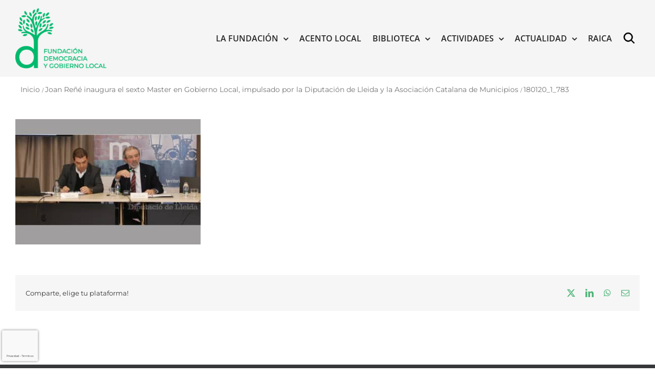

--- FILE ---
content_type: text/html; charset=UTF-8
request_url: https://gobiernolocal.org/joan-rene-inaugura-sexto-master-gobierno-local-impulsado-la-diputacion-lleida-la-asociacion-catalana-municipios/180120_1_783/
body_size: 20287
content:
<!DOCTYPE html>
<html class="avada-html-layout-wide avada-html-header-position-top avada-has-page-background-pattern" lang="es" prefix="og: http://ogp.me/ns# fb: http://ogp.me/ns/fb#">
<head>
	<meta http-equiv="X-UA-Compatible" content="IE=edge" />
	<meta http-equiv="Content-Type" content="text/html; charset=utf-8"/>
	<meta name="viewport" content="width=device-width, initial-scale=1" />
	<meta name='robots' content='index, follow, max-image-preview:large, max-snippet:-1, max-video-preview:-1' />

	<!-- This site is optimized with the Yoast SEO plugin v26.8 - https://yoast.com/product/yoast-seo-wordpress/ -->
	<title>180120_1_783 - Fundación Democracia y Gobierno Local</title>
<link data-rocket-preload as="style" href="https://fonts.googleapis.com/css?family=Lato%3A100%2C100i%2C200%2C200i%2C300%2C300i%2C400%2C400i%2C500%2C500i%2C600%2C600i%2C700%2C700i%2C800%2C800i%2C900%2C900i%7COpen%20Sans%3A100%2C100i%2C200%2C200i%2C300%2C300i%2C400%2C400i%2C500%2C500i%2C600%2C600i%2C700%2C700i%2C800%2C800i%2C900%2C900i%7CIndie%20Flower%3A100%2C100i%2C200%2C200i%2C300%2C300i%2C400%2C400i%2C500%2C500i%2C600%2C600i%2C700%2C700i%2C800%2C800i%2C900%2C900i%7COswald%3A100%2C100i%2C200%2C200i%2C300%2C300i%2C400%2C400i%2C500%2C500i%2C600%2C600i%2C700%2C700i%2C800%2C800i%2C900%2C900i&#038;display=swap" rel="preload">
<link href="https://fonts.googleapis.com/css?family=Lato%3A100%2C100i%2C200%2C200i%2C300%2C300i%2C400%2C400i%2C500%2C500i%2C600%2C600i%2C700%2C700i%2C800%2C800i%2C900%2C900i%7COpen%20Sans%3A100%2C100i%2C200%2C200i%2C300%2C300i%2C400%2C400i%2C500%2C500i%2C600%2C600i%2C700%2C700i%2C800%2C800i%2C900%2C900i%7CIndie%20Flower%3A100%2C100i%2C200%2C200i%2C300%2C300i%2C400%2C400i%2C500%2C500i%2C600%2C600i%2C700%2C700i%2C800%2C800i%2C900%2C900i%7COswald%3A100%2C100i%2C200%2C200i%2C300%2C300i%2C400%2C400i%2C500%2C500i%2C600%2C600i%2C700%2C700i%2C800%2C800i%2C900%2C900i&#038;display=swap" media="print" onload="this.media=&#039;all&#039;" rel="stylesheet">
<noscript data-wpr-hosted-gf-parameters=""><link rel="stylesheet" href="https://fonts.googleapis.com/css?family=Lato%3A100%2C100i%2C200%2C200i%2C300%2C300i%2C400%2C400i%2C500%2C500i%2C600%2C600i%2C700%2C700i%2C800%2C800i%2C900%2C900i%7COpen%20Sans%3A100%2C100i%2C200%2C200i%2C300%2C300i%2C400%2C400i%2C500%2C500i%2C600%2C600i%2C700%2C700i%2C800%2C800i%2C900%2C900i%7CIndie%20Flower%3A100%2C100i%2C200%2C200i%2C300%2C300i%2C400%2C400i%2C500%2C500i%2C600%2C600i%2C700%2C700i%2C800%2C800i%2C900%2C900i%7COswald%3A100%2C100i%2C200%2C200i%2C300%2C300i%2C400%2C400i%2C500%2C500i%2C600%2C600i%2C700%2C700i%2C800%2C800i%2C900%2C900i&#038;display=swap"></noscript>
	<link rel="canonical" href="https://gobiernolocal.org/joan-rene-inaugura-sexto-master-gobierno-local-impulsado-la-diputacion-lleida-la-asociacion-catalana-municipios/180120_1_783/" />
	<meta property="og:locale" content="es_ES" />
	<meta property="og:type" content="article" />
	<meta property="og:title" content="180120_1_783 - Fundación Democracia y Gobierno Local" />
	<meta property="og:url" content="https://gobiernolocal.org/joan-rene-inaugura-sexto-master-gobierno-local-impulsado-la-diputacion-lleida-la-asociacion-catalana-municipios/180120_1_783/" />
	<meta property="og:site_name" content="Fundación Democracia y Gobierno Local" />
	<meta property="og:image" content="https://gobiernolocal.org/joan-rene-inaugura-sexto-master-gobierno-local-impulsado-la-diputacion-lleida-la-asociacion-catalana-municipios/180120_1_783" />
	<meta property="og:image:width" content="783" />
	<meta property="og:image:height" content="530" />
	<meta property="og:image:type" content="image/jpeg" />
	<meta name="twitter:card" content="summary_large_image" />
	<script type="application/ld+json" class="yoast-schema-graph">{"@context":"https://schema.org","@graph":[{"@type":"WebPage","@id":"https://gobiernolocal.org/joan-rene-inaugura-sexto-master-gobierno-local-impulsado-la-diputacion-lleida-la-asociacion-catalana-municipios/180120_1_783/","url":"https://gobiernolocal.org/joan-rene-inaugura-sexto-master-gobierno-local-impulsado-la-diputacion-lleida-la-asociacion-catalana-municipios/180120_1_783/","name":"180120_1_783 - Fundación Democracia y Gobierno Local","isPartOf":{"@id":"https://gobiernolocal.org/#website"},"primaryImageOfPage":{"@id":"https://gobiernolocal.org/joan-rene-inaugura-sexto-master-gobierno-local-impulsado-la-diputacion-lleida-la-asociacion-catalana-municipios/180120_1_783/#primaryimage"},"image":{"@id":"https://gobiernolocal.org/joan-rene-inaugura-sexto-master-gobierno-local-impulsado-la-diputacion-lleida-la-asociacion-catalana-municipios/180120_1_783/#primaryimage"},"thumbnailUrl":"https://gobiernolocal.org/wp-content/uploads/2018/01/180120_1_783.jpg","datePublished":"2018-01-22T09:09:12+00:00","breadcrumb":{"@id":"https://gobiernolocal.org/joan-rene-inaugura-sexto-master-gobierno-local-impulsado-la-diputacion-lleida-la-asociacion-catalana-municipios/180120_1_783/#breadcrumb"},"inLanguage":"es","potentialAction":[{"@type":"ReadAction","target":["https://gobiernolocal.org/joan-rene-inaugura-sexto-master-gobierno-local-impulsado-la-diputacion-lleida-la-asociacion-catalana-municipios/180120_1_783/"]}]},{"@type":"ImageObject","inLanguage":"es","@id":"https://gobiernolocal.org/joan-rene-inaugura-sexto-master-gobierno-local-impulsado-la-diputacion-lleida-la-asociacion-catalana-municipios/180120_1_783/#primaryimage","url":"https://gobiernolocal.org/wp-content/uploads/2018/01/180120_1_783.jpg","contentUrl":"https://gobiernolocal.org/wp-content/uploads/2018/01/180120_1_783.jpg","width":783,"height":530},{"@type":"BreadcrumbList","@id":"https://gobiernolocal.org/joan-rene-inaugura-sexto-master-gobierno-local-impulsado-la-diputacion-lleida-la-asociacion-catalana-municipios/180120_1_783/#breadcrumb","itemListElement":[{"@type":"ListItem","position":1,"name":"Portada","item":"https://gobiernolocal.org/"},{"@type":"ListItem","position":2,"name":"Joan Reñé inaugura el sexto Master en Gobierno Local, impulsado por la Diputación de Lleida y la Asociación Catalana de Municipios","item":"https://gobiernolocal.org/joan-rene-inaugura-sexto-master-gobierno-local-impulsado-la-diputacion-lleida-la-asociacion-catalana-municipios/"},{"@type":"ListItem","position":3,"name":"180120_1_783"}]},{"@type":"WebSite","@id":"https://gobiernolocal.org/#website","url":"https://gobiernolocal.org/","name":"Fundación Democracia y Gobierno Local","description":"La Fundación Democracia y Gobierno Local es una entidad sin ánimo de lucro cuya finalidad es contribuir y dar soporte a todo tipo de actuaciones y de iniciativas para el conocimiento, el estudio, la difusión y el asesoramiento en materia de régimen local","potentialAction":[{"@type":"SearchAction","target":{"@type":"EntryPoint","urlTemplate":"https://gobiernolocal.org/?s={search_term_string}"},"query-input":{"@type":"PropertyValueSpecification","valueRequired":true,"valueName":"search_term_string"}}],"inLanguage":"es"}]}</script>
	<!-- / Yoast SEO plugin. -->


<link rel='dns-prefetch' href='//www.google.com' />
<link rel='dns-prefetch' href='//fonts.googleapis.com' />
<link rel='dns-prefetch' href='//cdn.jsdelivr.net' />
<link href='https://fonts.gstatic.com' crossorigin rel='preconnect' />
<link rel="alternate" type="application/rss+xml" title="Fundación Democracia y Gobierno Local &raquo; Feed" href="https://gobiernolocal.org/feed/" />
<link rel="alternate" type="application/rss+xml" title="Fundación Democracia y Gobierno Local &raquo; Feed de los comentarios" href="https://gobiernolocal.org/comments/feed/" />
<link rel="alternate" type="text/calendar" title="Fundación Democracia y Gobierno Local &raquo; iCal Feed" href="https://gobiernolocal.org/events/?ical=1" />
								<link rel="icon" href="https://gobiernolocal.org/wp-content/uploads/2022/03/favicon.png" type="image/png" />
		
					<!-- Apple Touch Icon -->
						<link rel="apple-touch-icon" sizes="180x180" href="https://gobiernolocal.org/wp-content/uploads/2022/03/favicon.png" type="image/png">
		
					<!-- Android Icon -->
						<link rel="icon" sizes="192x192" href="https://gobiernolocal.org/wp-content/uploads/2022/03/favicon.png" type="image/png">
		
					<!-- MS Edge Icon -->
						<meta name="msapplication-TileImage" content="https://gobiernolocal.org/wp-content/uploads/2022/03/favicon.png" type="image/png">
				<link rel="alternate" type="application/rss+xml" title="Fundación Democracia y Gobierno Local &raquo; Comentario 180120_1_783 del feed" href="https://gobiernolocal.org/joan-rene-inaugura-sexto-master-gobierno-local-impulsado-la-diputacion-lleida-la-asociacion-catalana-municipios/180120_1_783/feed/" />
<link rel="alternate" title="oEmbed (JSON)" type="application/json+oembed" href="https://gobiernolocal.org/wp-json/oembed/1.0/embed?url=https%3A%2F%2Fgobiernolocal.org%2Fjoan-rene-inaugura-sexto-master-gobierno-local-impulsado-la-diputacion-lleida-la-asociacion-catalana-municipios%2F180120_1_783%2F" />
<link rel="alternate" title="oEmbed (XML)" type="text/xml+oembed" href="https://gobiernolocal.org/wp-json/oembed/1.0/embed?url=https%3A%2F%2Fgobiernolocal.org%2Fjoan-rene-inaugura-sexto-master-gobierno-local-impulsado-la-diputacion-lleida-la-asociacion-catalana-municipios%2F180120_1_783%2F&#038;format=xml" />
				
		<meta property="og:locale" content="es_ES"/>
		<meta property="og:type" content="article"/>
		<meta property="og:site_name" content="Fundación Democracia y Gobierno Local"/>
		<meta property="og:title" content="180120_1_783 - Fundación Democracia y Gobierno Local"/>
				<meta property="og:url" content="https://gobiernolocal.org/joan-rene-inaugura-sexto-master-gobierno-local-impulsado-la-diputacion-lleida-la-asociacion-catalana-municipios/180120_1_783/"/>
																				<meta property="og:image" content="https://gobiernolocal.org/wp-content/uploads/2023/01/logo-fundacion-gobierno-local-color.png"/>
		<meta property="og:image:width" content="216"/>
		<meta property="og:image:height" content="143"/>
		<meta property="og:image:type" content="image/png"/>
				<style id='wp-img-auto-sizes-contain-inline-css' type='text/css'>
img:is([sizes=auto i],[sizes^="auto," i]){contain-intrinsic-size:3000px 1500px}
/*# sourceURL=wp-img-auto-sizes-contain-inline-css */
</style>
<link data-minify="1" rel='stylesheet' id='layerslider-css' href='https://gobiernolocal.org/wp-content/cache/min/1/wp-content/plugins/LayerSlider/assets/static/layerslider/css/layerslider.css?ver=1769771020' type='text/css' media='all' />

<style id='wp-emoji-styles-inline-css' type='text/css'>

	img.wp-smiley, img.emoji {
		display: inline !important;
		border: none !important;
		box-shadow: none !important;
		height: 1em !important;
		width: 1em !important;
		margin: 0 0.07em !important;
		vertical-align: -0.1em !important;
		background: none !important;
		padding: 0 !important;
	}
/*# sourceURL=wp-emoji-styles-inline-css */
</style>
<link data-minify="1" rel='stylesheet' id='wa_chpcs_css_file-css' href='https://gobiernolocal.org/wp-content/cache/min/1/wp-content/plugins/carousel-horizontal-posts-content-slider/assets/css/custom-style.css?ver=1769771020' type='text/css' media='all' />
<link rel='stylesheet' id='avada-parent-stylesheet-css' href='https://gobiernolocal.org/wp-content/themes/Avada/style.css?ver=86eda19d89c561bd6f601a6a8d6ce489' type='text/css' media='all' />
<link data-minify="1" rel='stylesheet' id='avada-child-stylesheet-css' href='https://gobiernolocal.org/wp-content/cache/min/1/wp-content/themes/Avada-Child-Theme/style.css?ver=1769771020' type='text/css' media='all' />
<link data-minify="1" rel='stylesheet' id='sci-placeholders-css' href='https://gobiernolocal.org/wp-content/cache/min/1/npm/placeholder-loading/dist/css/placeholder-loading.min.css?ver=1769771020' type='text/css' media='all' />
<link data-minify="1" rel='stylesheet' id='PI_stt_front-css' href='https://gobiernolocal.org/wp-content/cache/min/1/wp-content/plugins/simple-twitter-tweets/css/stt.min.css?ver=1769771020' type='text/css' media='all' />
<link data-minify="1" rel='stylesheet' id='newsletter-css' href='https://gobiernolocal.org/wp-content/cache/min/1/wp-content/plugins/newsletter/style.css?ver=1769771020' type='text/css' media='all' />
<link data-minify="1" rel='stylesheet' id='wp-pagenavi-css' href='https://gobiernolocal.org/wp-content/cache/min/1/wp-content/plugins/wp-pagenavi/pagenavi-css.css?ver=1769771020' type='text/css' media='all' />
<link data-minify="1" rel='stylesheet' id='fusion-dynamic-css-css' href='https://gobiernolocal.org/wp-content/cache/min/1/wp-content/uploads/fusion-styles/5b55c4f0dbfc926f173d99f2838ac2e3.min.css?ver=1769771034' type='text/css' media='all' />
<script type="text/javascript" src="https://gobiernolocal.org/wp-includes/js/jquery/jquery.min.js?ver=3.7.1" id="jquery-core-js"></script>
<script type="text/javascript" src="https://gobiernolocal.org/wp-includes/js/jquery/jquery-migrate.min.js?ver=3.4.1" id="jquery-migrate-js"></script>
<script type="text/javascript" id="layerslider-utils-js-extra">
/* <![CDATA[ */
var LS_Meta = {"v":"7.6.7","fixGSAP":"1"};
//# sourceURL=layerslider-utils-js-extra
/* ]]> */
</script>
<script data-minify="1" type="text/javascript" src="https://gobiernolocal.org/wp-content/cache/min/1/wp-content/plugins/LayerSlider/assets/static/layerslider/js/layerslider.utils.js?ver=1769771020" id="layerslider-utils-js"></script>
<script data-minify="1" type="text/javascript" src="https://gobiernolocal.org/wp-content/cache/min/1/wp-content/plugins/LayerSlider/assets/static/layerslider/js/layerslider.kreaturamedia.jquery.js?ver=1769771020" id="layerslider-js"></script>
<script data-minify="1" type="text/javascript" src="https://gobiernolocal.org/wp-content/cache/min/1/wp-content/plugins/LayerSlider/assets/static/layerslider/js/layerslider.transitions.js?ver=1769771020" id="layerslider-transitions-js"></script>
<script type="text/javascript" src="https://gobiernolocal.org/wp-content/plugins/revslider/public/assets/js/rbtools.min.js?ver=6.6.8" async id="tp-tools-js"></script>
<script type="text/javascript" src="https://gobiernolocal.org/wp-content/plugins/revslider/public/assets/js/rs6.min.js?ver=6.6.8" async id="revmin-js"></script>
<script data-minify="1" type="text/javascript" src="https://gobiernolocal.org/wp-content/cache/min/1/wp-content/themes/Avada-Child-Theme/funciones.js?ver=1769771020" id="sci-funciones-js"></script>
<meta name="generator" content="Powered by LayerSlider 7.6.7 - Build Heros, Sliders, and Popups. Create Animations and Beautiful, Rich Web Content as Easy as Never Before on WordPress." />
<!-- LayerSlider updates and docs at: https://layerslider.com -->
<link rel="https://api.w.org/" href="https://gobiernolocal.org/wp-json/" /><link rel="alternate" title="JSON" type="application/json" href="https://gobiernolocal.org/wp-json/wp/v2/media/11611" /><link rel="EditURI" type="application/rsd+xml" title="RSD" href="https://gobiernolocal.org/xmlrpc.php?rsd" />

<link rel='shortlink' href='https://gobiernolocal.org/?p=11611' />

		<!-- GA Google Analytics @ https://m0n.co/ga -->
		<script async src="https://www.googletagmanager.com/gtag/js?id=G-X7K7BW9QSB"></script>
		<script>
			window.dataLayer = window.dataLayer || [];
			function gtag(){dataLayer.push(arguments);}
			gtag('js', new Date());
			gtag('config', 'G-X7K7BW9QSB');
		</script>

	<!-- Google tag (gtag.js) -->
<script async src="https://www.googletagmanager.com/gtag/js?id=G-C6YZEBVKJE"></script>
<script>
  window.dataLayer = window.dataLayer || [];
  function gtag(){dataLayer.push(arguments);}
  gtag('js', new Date());

  gtag('config', 'G-C6YZEBVKJE');
</script><!-- Stream WordPress user activity plugin v4.1.1 -->
<script type="text/javascript">
(function(url){
	if(/(?:Chrome\/26\.0\.1410\.63 Safari\/537\.31|WordfenceTestMonBot)/.test(navigator.userAgent)){ return; }
	var addEvent = function(evt, handler) {
		if (window.addEventListener) {
			document.addEventListener(evt, handler, false);
		} else if (window.attachEvent) {
			document.attachEvent('on' + evt, handler);
		}
	};
	var removeEvent = function(evt, handler) {
		if (window.removeEventListener) {
			document.removeEventListener(evt, handler, false);
		} else if (window.detachEvent) {
			document.detachEvent('on' + evt, handler);
		}
	};
	var evts = 'contextmenu dblclick drag dragend dragenter dragleave dragover dragstart drop keydown keypress keyup mousedown mousemove mouseout mouseover mouseup mousewheel scroll'.split(' ');
	var logHuman = function() {
		if (window.wfLogHumanRan) { return; }
		window.wfLogHumanRan = true;
		var wfscr = document.createElement('script');
		wfscr.type = 'text/javascript';
		wfscr.async = true;
		wfscr.src = url + '&r=' + Math.random();
		(document.getElementsByTagName('head')[0]||document.getElementsByTagName('body')[0]).appendChild(wfscr);
		for (var i = 0; i < evts.length; i++) {
			removeEvent(evts[i], logHuman);
		}
	};
	for (var i = 0; i < evts.length; i++) {
		addEvent(evts[i], logHuman);
	}
})('//gobiernolocal.org/?wordfence_lh=1&hid=BE6198FB0E347870ED18780A98F56E1F');
</script><meta name="tec-api-version" content="v1"><meta name="tec-api-origin" content="https://gobiernolocal.org"><link rel="alternate" href="https://gobiernolocal.org/wp-json/tribe/events/v1/" /><link rel="preload" href="https://gobiernolocal.org/wp-content/themes/Avada/includes/lib/assets/fonts/icomoon/awb-icons.woff" as="font" type="font/woff" crossorigin><link rel="preload" href="//gobiernolocal.org/wp-content/themes/Avada/includes/lib/assets/fonts/fontawesome/webfonts/fa-brands-400.woff2" as="font" type="font/woff2" crossorigin><link rel="preload" href="//gobiernolocal.org/wp-content/themes/Avada/includes/lib/assets/fonts/fontawesome/webfonts/fa-regular-400.woff2" as="font" type="font/woff2" crossorigin><link rel="preload" href="//gobiernolocal.org/wp-content/themes/Avada/includes/lib/assets/fonts/fontawesome/webfonts/fa-solid-900.woff2" as="font" type="font/woff2" crossorigin><style type="text/css" id="css-fb-visibility">@media screen and (max-width: 640px){.fusion-no-small-visibility{display:none !important;}body .sm-text-align-center{text-align:center !important;}body .sm-text-align-left{text-align:left !important;}body .sm-text-align-right{text-align:right !important;}body .sm-text-align-justify{text-align:justify !important;}body .sm-flex-align-center{justify-content:center !important;}body .sm-flex-align-flex-start{justify-content:flex-start !important;}body .sm-flex-align-flex-end{justify-content:flex-end !important;}body .sm-mx-auto{margin-left:auto !important;margin-right:auto !important;}body .sm-ml-auto{margin-left:auto !important;}body .sm-mr-auto{margin-right:auto !important;}body .fusion-absolute-position-small{position:absolute;top:auto;width:100%;}.awb-sticky.awb-sticky-small{ position: sticky; top: var(--awb-sticky-offset,0); }}@media screen and (min-width: 641px) and (max-width: 1024px){.fusion-no-medium-visibility{display:none !important;}body .md-text-align-center{text-align:center !important;}body .md-text-align-left{text-align:left !important;}body .md-text-align-right{text-align:right !important;}body .md-text-align-justify{text-align:justify !important;}body .md-flex-align-center{justify-content:center !important;}body .md-flex-align-flex-start{justify-content:flex-start !important;}body .md-flex-align-flex-end{justify-content:flex-end !important;}body .md-mx-auto{margin-left:auto !important;margin-right:auto !important;}body .md-ml-auto{margin-left:auto !important;}body .md-mr-auto{margin-right:auto !important;}body .fusion-absolute-position-medium{position:absolute;top:auto;width:100%;}.awb-sticky.awb-sticky-medium{ position: sticky; top: var(--awb-sticky-offset,0); }}@media screen and (min-width: 1025px){.fusion-no-large-visibility{display:none !important;}body .lg-text-align-center{text-align:center !important;}body .lg-text-align-left{text-align:left !important;}body .lg-text-align-right{text-align:right !important;}body .lg-text-align-justify{text-align:justify !important;}body .lg-flex-align-center{justify-content:center !important;}body .lg-flex-align-flex-start{justify-content:flex-start !important;}body .lg-flex-align-flex-end{justify-content:flex-end !important;}body .lg-mx-auto{margin-left:auto !important;margin-right:auto !important;}body .lg-ml-auto{margin-left:auto !important;}body .lg-mr-auto{margin-right:auto !important;}body .fusion-absolute-position-large{position:absolute;top:auto;width:100%;}.awb-sticky.awb-sticky-large{ position: sticky; top: var(--awb-sticky-offset,0); }}</style><meta name="generator" content="Powered by Slider Revolution 6.6.8 - responsive, Mobile-Friendly Slider Plugin for WordPress with comfortable drag and drop interface." />
<script>function setREVStartSize(e){
			//window.requestAnimationFrame(function() {
				window.RSIW = window.RSIW===undefined ? window.innerWidth : window.RSIW;
				window.RSIH = window.RSIH===undefined ? window.innerHeight : window.RSIH;
				try {
					var pw = document.getElementById(e.c).parentNode.offsetWidth,
						newh;
					pw = pw===0 || isNaN(pw) || (e.l=="fullwidth" || e.layout=="fullwidth") ? window.RSIW : pw;
					e.tabw = e.tabw===undefined ? 0 : parseInt(e.tabw);
					e.thumbw = e.thumbw===undefined ? 0 : parseInt(e.thumbw);
					e.tabh = e.tabh===undefined ? 0 : parseInt(e.tabh);
					e.thumbh = e.thumbh===undefined ? 0 : parseInt(e.thumbh);
					e.tabhide = e.tabhide===undefined ? 0 : parseInt(e.tabhide);
					e.thumbhide = e.thumbhide===undefined ? 0 : parseInt(e.thumbhide);
					e.mh = e.mh===undefined || e.mh=="" || e.mh==="auto" ? 0 : parseInt(e.mh,0);
					if(e.layout==="fullscreen" || e.l==="fullscreen")
						newh = Math.max(e.mh,window.RSIH);
					else{
						e.gw = Array.isArray(e.gw) ? e.gw : [e.gw];
						for (var i in e.rl) if (e.gw[i]===undefined || e.gw[i]===0) e.gw[i] = e.gw[i-1];
						e.gh = e.el===undefined || e.el==="" || (Array.isArray(e.el) && e.el.length==0)? e.gh : e.el;
						e.gh = Array.isArray(e.gh) ? e.gh : [e.gh];
						for (var i in e.rl) if (e.gh[i]===undefined || e.gh[i]===0) e.gh[i] = e.gh[i-1];
											
						var nl = new Array(e.rl.length),
							ix = 0,
							sl;
						e.tabw = e.tabhide>=pw ? 0 : e.tabw;
						e.thumbw = e.thumbhide>=pw ? 0 : e.thumbw;
						e.tabh = e.tabhide>=pw ? 0 : e.tabh;
						e.thumbh = e.thumbhide>=pw ? 0 : e.thumbh;
						for (var i in e.rl) nl[i] = e.rl[i]<window.RSIW ? 0 : e.rl[i];
						sl = nl[0];
						for (var i in nl) if (sl>nl[i] && nl[i]>0) { sl = nl[i]; ix=i;}
						var m = pw>(e.gw[ix]+e.tabw+e.thumbw) ? 1 : (pw-(e.tabw+e.thumbw)) / (e.gw[ix]);
						newh =  (e.gh[ix] * m) + (e.tabh + e.thumbh);
					}
					var el = document.getElementById(e.c);
					if (el!==null && el) el.style.height = newh+"px";
					el = document.getElementById(e.c+"_wrapper");
					if (el!==null && el) {
						el.style.height = newh+"px";
						el.style.display = "block";
					}
				} catch(e){
					console.log("Failure at Presize of Slider:" + e)
				}
			//});
		  };</script>
		<style type="text/css" id="wp-custom-css">
			.fusion-recent-posts.layout-thumbnails-on-side .columns .column h4{
	  word-wrap: break-word;
    overflow-wrap: break-word;
    -webkit-hyphens: auto;
    -moz-hyphens: auto;
    -ms-hyphens: auto;
    hyphens: auto;
}

.fusion-button.button-1 {
    background: #4DB376!important;
}
/*HEDEAR FOOTER A CAJA/*/
.fusion-footer .fusion-footer-copyright-area > .fusion-row {
    max-width: 1440px!important;
}

div.fusion-row {
    display: flex;
    max-width: 1440px!important;
}
}

@media (min-width: 801px){
body.has-sidebar #content {
   padding-right: 10px;
}
}


.breadcrumb-leaf{
		font-size: 14px !important;
    color: #747474 !important;
}

.fusion-social-networks .awb-icon-facebook{
	display:none!important;
}		</style>
				<script type="text/javascript">
			var doc = document.documentElement;
			doc.setAttribute( 'data-useragent', navigator.userAgent );
		</script>
						<style type="text/css" id="c4wp-checkout-css">
					.woocommerce-checkout .c4wp_captcha_field {
						margin-bottom: 10px;
						margin-top: 15px;
						position: relative;
						display: inline-block;
					}
				</style>
								<style type="text/css" id="c4wp-v3-badge-css">
					.grecaptcha-badge {
						width: 70px !important;
						overflow: hidden !important;
						transition: all 0.3s ease !important;
						left: 4px !important;
					}
					.grecaptcha-badge:hover {
						width: 256px !important;
					}
				</style>
								<style type="text/css" id="c4wp-v3-lp-form-css">
					.login #login, .login #lostpasswordform {
						min-width: 350px !important;
					}
					.wpforms-field-c4wp iframe {
						width: 100% !important;
					}
				</style>
							<style type="text/css" id="c4wp-v3-lp-form-css">
				.login #login, .login #lostpasswordform {
					min-width: 350px !important;
				}
				.wpforms-field-c4wp iframe {
					width: 100% !important;
				}
			</style>
			<noscript><style id="rocket-lazyload-nojs-css">.rll-youtube-player, [data-lazy-src]{display:none !important;}</style></noscript>
	<meta name="google-site-verification" content="fMawLntkhgpmJYkDlzoDOJK46lwWsSDymNp5j8dRKbc" /><style id='global-styles-inline-css' type='text/css'>
:root{--wp--preset--aspect-ratio--square: 1;--wp--preset--aspect-ratio--4-3: 4/3;--wp--preset--aspect-ratio--3-4: 3/4;--wp--preset--aspect-ratio--3-2: 3/2;--wp--preset--aspect-ratio--2-3: 2/3;--wp--preset--aspect-ratio--16-9: 16/9;--wp--preset--aspect-ratio--9-16: 9/16;--wp--preset--color--black: #000000;--wp--preset--color--cyan-bluish-gray: #abb8c3;--wp--preset--color--white: #ffffff;--wp--preset--color--pale-pink: #f78da7;--wp--preset--color--vivid-red: #cf2e2e;--wp--preset--color--luminous-vivid-orange: #ff6900;--wp--preset--color--luminous-vivid-amber: #fcb900;--wp--preset--color--light-green-cyan: #7bdcb5;--wp--preset--color--vivid-green-cyan: #00d084;--wp--preset--color--pale-cyan-blue: #8ed1fc;--wp--preset--color--vivid-cyan-blue: #0693e3;--wp--preset--color--vivid-purple: #9b51e0;--wp--preset--color--awb-color-1: rgba(255,255,255,1);--wp--preset--color--awb-color-2: rgba(249,249,251,1);--wp--preset--color--awb-color-3: rgba(242,243,245,1);--wp--preset--color--awb-color-4: rgba(101,189,125,1);--wp--preset--color--awb-color-5: rgba(25,143,217,1);--wp--preset--color--awb-color-6: rgba(67,69,73,1);--wp--preset--color--awb-color-7: rgba(33,35,38,1);--wp--preset--color--awb-color-8: rgba(20,22,23,1);--wp--preset--gradient--vivid-cyan-blue-to-vivid-purple: linear-gradient(135deg,rgb(6,147,227) 0%,rgb(155,81,224) 100%);--wp--preset--gradient--light-green-cyan-to-vivid-green-cyan: linear-gradient(135deg,rgb(122,220,180) 0%,rgb(0,208,130) 100%);--wp--preset--gradient--luminous-vivid-amber-to-luminous-vivid-orange: linear-gradient(135deg,rgb(252,185,0) 0%,rgb(255,105,0) 100%);--wp--preset--gradient--luminous-vivid-orange-to-vivid-red: linear-gradient(135deg,rgb(255,105,0) 0%,rgb(207,46,46) 100%);--wp--preset--gradient--very-light-gray-to-cyan-bluish-gray: linear-gradient(135deg,rgb(238,238,238) 0%,rgb(169,184,195) 100%);--wp--preset--gradient--cool-to-warm-spectrum: linear-gradient(135deg,rgb(74,234,220) 0%,rgb(151,120,209) 20%,rgb(207,42,186) 40%,rgb(238,44,130) 60%,rgb(251,105,98) 80%,rgb(254,248,76) 100%);--wp--preset--gradient--blush-light-purple: linear-gradient(135deg,rgb(255,206,236) 0%,rgb(152,150,240) 100%);--wp--preset--gradient--blush-bordeaux: linear-gradient(135deg,rgb(254,205,165) 0%,rgb(254,45,45) 50%,rgb(107,0,62) 100%);--wp--preset--gradient--luminous-dusk: linear-gradient(135deg,rgb(255,203,112) 0%,rgb(199,81,192) 50%,rgb(65,88,208) 100%);--wp--preset--gradient--pale-ocean: linear-gradient(135deg,rgb(255,245,203) 0%,rgb(182,227,212) 50%,rgb(51,167,181) 100%);--wp--preset--gradient--electric-grass: linear-gradient(135deg,rgb(202,248,128) 0%,rgb(113,206,126) 100%);--wp--preset--gradient--midnight: linear-gradient(135deg,rgb(2,3,129) 0%,rgb(40,116,252) 100%);--wp--preset--font-size--small: 10.5px;--wp--preset--font-size--medium: 20px;--wp--preset--font-size--large: 21px;--wp--preset--font-size--x-large: 42px;--wp--preset--font-size--normal: 14px;--wp--preset--font-size--xlarge: 28px;--wp--preset--font-size--huge: 42px;--wp--preset--spacing--20: 0.44rem;--wp--preset--spacing--30: 0.67rem;--wp--preset--spacing--40: 1rem;--wp--preset--spacing--50: 1.5rem;--wp--preset--spacing--60: 2.25rem;--wp--preset--spacing--70: 3.38rem;--wp--preset--spacing--80: 5.06rem;--wp--preset--shadow--natural: 6px 6px 9px rgba(0, 0, 0, 0.2);--wp--preset--shadow--deep: 12px 12px 50px rgba(0, 0, 0, 0.4);--wp--preset--shadow--sharp: 6px 6px 0px rgba(0, 0, 0, 0.2);--wp--preset--shadow--outlined: 6px 6px 0px -3px rgb(255, 255, 255), 6px 6px rgb(0, 0, 0);--wp--preset--shadow--crisp: 6px 6px 0px rgb(0, 0, 0);}:where(.is-layout-flex){gap: 0.5em;}:where(.is-layout-grid){gap: 0.5em;}body .is-layout-flex{display: flex;}.is-layout-flex{flex-wrap: wrap;align-items: center;}.is-layout-flex > :is(*, div){margin: 0;}body .is-layout-grid{display: grid;}.is-layout-grid > :is(*, div){margin: 0;}:where(.wp-block-columns.is-layout-flex){gap: 2em;}:where(.wp-block-columns.is-layout-grid){gap: 2em;}:where(.wp-block-post-template.is-layout-flex){gap: 1.25em;}:where(.wp-block-post-template.is-layout-grid){gap: 1.25em;}.has-black-color{color: var(--wp--preset--color--black) !important;}.has-cyan-bluish-gray-color{color: var(--wp--preset--color--cyan-bluish-gray) !important;}.has-white-color{color: var(--wp--preset--color--white) !important;}.has-pale-pink-color{color: var(--wp--preset--color--pale-pink) !important;}.has-vivid-red-color{color: var(--wp--preset--color--vivid-red) !important;}.has-luminous-vivid-orange-color{color: var(--wp--preset--color--luminous-vivid-orange) !important;}.has-luminous-vivid-amber-color{color: var(--wp--preset--color--luminous-vivid-amber) !important;}.has-light-green-cyan-color{color: var(--wp--preset--color--light-green-cyan) !important;}.has-vivid-green-cyan-color{color: var(--wp--preset--color--vivid-green-cyan) !important;}.has-pale-cyan-blue-color{color: var(--wp--preset--color--pale-cyan-blue) !important;}.has-vivid-cyan-blue-color{color: var(--wp--preset--color--vivid-cyan-blue) !important;}.has-vivid-purple-color{color: var(--wp--preset--color--vivid-purple) !important;}.has-black-background-color{background-color: var(--wp--preset--color--black) !important;}.has-cyan-bluish-gray-background-color{background-color: var(--wp--preset--color--cyan-bluish-gray) !important;}.has-white-background-color{background-color: var(--wp--preset--color--white) !important;}.has-pale-pink-background-color{background-color: var(--wp--preset--color--pale-pink) !important;}.has-vivid-red-background-color{background-color: var(--wp--preset--color--vivid-red) !important;}.has-luminous-vivid-orange-background-color{background-color: var(--wp--preset--color--luminous-vivid-orange) !important;}.has-luminous-vivid-amber-background-color{background-color: var(--wp--preset--color--luminous-vivid-amber) !important;}.has-light-green-cyan-background-color{background-color: var(--wp--preset--color--light-green-cyan) !important;}.has-vivid-green-cyan-background-color{background-color: var(--wp--preset--color--vivid-green-cyan) !important;}.has-pale-cyan-blue-background-color{background-color: var(--wp--preset--color--pale-cyan-blue) !important;}.has-vivid-cyan-blue-background-color{background-color: var(--wp--preset--color--vivid-cyan-blue) !important;}.has-vivid-purple-background-color{background-color: var(--wp--preset--color--vivid-purple) !important;}.has-black-border-color{border-color: var(--wp--preset--color--black) !important;}.has-cyan-bluish-gray-border-color{border-color: var(--wp--preset--color--cyan-bluish-gray) !important;}.has-white-border-color{border-color: var(--wp--preset--color--white) !important;}.has-pale-pink-border-color{border-color: var(--wp--preset--color--pale-pink) !important;}.has-vivid-red-border-color{border-color: var(--wp--preset--color--vivid-red) !important;}.has-luminous-vivid-orange-border-color{border-color: var(--wp--preset--color--luminous-vivid-orange) !important;}.has-luminous-vivid-amber-border-color{border-color: var(--wp--preset--color--luminous-vivid-amber) !important;}.has-light-green-cyan-border-color{border-color: var(--wp--preset--color--light-green-cyan) !important;}.has-vivid-green-cyan-border-color{border-color: var(--wp--preset--color--vivid-green-cyan) !important;}.has-pale-cyan-blue-border-color{border-color: var(--wp--preset--color--pale-cyan-blue) !important;}.has-vivid-cyan-blue-border-color{border-color: var(--wp--preset--color--vivid-cyan-blue) !important;}.has-vivid-purple-border-color{border-color: var(--wp--preset--color--vivid-purple) !important;}.has-vivid-cyan-blue-to-vivid-purple-gradient-background{background: var(--wp--preset--gradient--vivid-cyan-blue-to-vivid-purple) !important;}.has-light-green-cyan-to-vivid-green-cyan-gradient-background{background: var(--wp--preset--gradient--light-green-cyan-to-vivid-green-cyan) !important;}.has-luminous-vivid-amber-to-luminous-vivid-orange-gradient-background{background: var(--wp--preset--gradient--luminous-vivid-amber-to-luminous-vivid-orange) !important;}.has-luminous-vivid-orange-to-vivid-red-gradient-background{background: var(--wp--preset--gradient--luminous-vivid-orange-to-vivid-red) !important;}.has-very-light-gray-to-cyan-bluish-gray-gradient-background{background: var(--wp--preset--gradient--very-light-gray-to-cyan-bluish-gray) !important;}.has-cool-to-warm-spectrum-gradient-background{background: var(--wp--preset--gradient--cool-to-warm-spectrum) !important;}.has-blush-light-purple-gradient-background{background: var(--wp--preset--gradient--blush-light-purple) !important;}.has-blush-bordeaux-gradient-background{background: var(--wp--preset--gradient--blush-bordeaux) !important;}.has-luminous-dusk-gradient-background{background: var(--wp--preset--gradient--luminous-dusk) !important;}.has-pale-ocean-gradient-background{background: var(--wp--preset--gradient--pale-ocean) !important;}.has-electric-grass-gradient-background{background: var(--wp--preset--gradient--electric-grass) !important;}.has-midnight-gradient-background{background: var(--wp--preset--gradient--midnight) !important;}.has-small-font-size{font-size: var(--wp--preset--font-size--small) !important;}.has-medium-font-size{font-size: var(--wp--preset--font-size--medium) !important;}.has-large-font-size{font-size: var(--wp--preset--font-size--large) !important;}.has-x-large-font-size{font-size: var(--wp--preset--font-size--x-large) !important;}
/*# sourceURL=global-styles-inline-css */
</style>
<link data-minify="1" rel='stylesheet' id='rs-plugin-settings-css' href='https://gobiernolocal.org/wp-content/cache/min/1/wp-content/plugins/revslider/public/assets/css/rs6.css?ver=1769771020' type='text/css' media='all' />
<style id='rs-plugin-settings-inline-css' type='text/css'>
#rs-demo-id {}
/*# sourceURL=rs-plugin-settings-inline-css */
</style>
<meta name="generator" content="WP Rocket 3.20.3" data-wpr-features="wpr_minify_js wpr_lazyload_iframes wpr_minify_css wpr_preload_links wpr_desktop" /></head>

<body class="attachment wp-singular attachment-template-default single single-attachment postid-11611 attachmentid-11611 attachment-jpeg wp-theme-Avada wp-child-theme-Avada-Child-Theme tribe-no-js page-template-avada-child fusion-image-hovers fusion-pagination-sizing fusion-button_type-flat fusion-button_span-no fusion-button_gradient-linear avada-image-rollover-circle-no avada-image-rollover-no fusion-body ltr fusion-sticky-header no-mobile-slidingbar no-mobile-totop avada-has-rev-slider-styles fusion-disable-outline fusion-sub-menu-fade mobile-logo-pos-left layout-wide-mode avada-has-boxed-modal-shadow- layout-scroll-offset-full avada-has-zero-margin-offset-top fusion-top-header menu-text-align-center mobile-menu-design-modern fusion-show-pagination-text fusion-header-layout-v1 avada-responsive avada-footer-fx-none avada-menu-highlight-style-bar fusion-search-form-clean fusion-main-menu-search-overlay fusion-avatar-circle avada-sticky-shrinkage avada-dropdown-styles avada-blog-layout-large avada-blog-archive-layout-large avada-ec-not-100-width avada-ec-meta-layout-sidebar avada-header-shadow-no avada-menu-icon-position-left avada-has-megamenu-shadow avada-has-mainmenu-dropdown-divider avada-has-main-nav-search-icon avada-has-titlebar-content_only avada-has-pagination-width_height avada-flyout-menu-direction-fade avada-ec-views-v2" data-awb-post-id="11611">
		<a class="skip-link screen-reader-text" href="#content">Saltar al contenido</a>

	<div data-rocket-location-hash="1bedd667ccdb0f2ae6123868cb70086e" id="boxed-wrapper">
		
		<div data-rocket-location-hash="c748e83a99a8efa38397a49b963eb39a" id="wrapper" class="fusion-wrapper">
			<div data-rocket-location-hash="30e21cd0d1ab48664f94f36d4ec80340" id="home" style="position:relative;top:-1px;"></div>
							
					
			<header data-rocket-location-hash="6a3c4ea792bfdd798d2d351fb8fd07c9" class="fusion-header-wrapper">
				<div class="fusion-header-v1 fusion-logo-alignment fusion-logo-left fusion-sticky-menu-1 fusion-sticky-logo-1 fusion-mobile-logo-1  fusion-mobile-menu-design-modern">
					<div class="fusion-header-sticky-height"></div>
<div class="fusion-header">
	<div class="fusion-row">
					<div class="fusion-logo" data-margin-top="31px" data-margin-bottom="31px" data-margin-left="0px" data-margin-right="0px">
			<a class="fusion-logo-link"  href="https://gobiernolocal.org/" >

						<!-- standard logo -->
			<img src="https://gobiernolocal.org/wp-content/uploads/2023/01/logo-fundacion-gobierno-local-color.png" srcset="https://gobiernolocal.org/wp-content/uploads/2023/01/logo-fundacion-gobierno-local-color.png 1x, https://gobiernolocal.org/wp-content/uploads/2023/01/logo-fundacion-gobierno-local-color.png 2x" width="216" height="143" style="max-height:143px;height:auto;" alt="Fundación Democracia y Gobierno Local Logo" data-retina_logo_url="https://gobiernolocal.org/wp-content/uploads/2023/01/logo-fundacion-gobierno-local-color.png" class="fusion-standard-logo" />

											<!-- mobile logo -->
				<img src="https://gobiernolocal.org/wp-content/uploads/2023/01/logo-fundacion-gobierno-local-color.png" srcset="https://gobiernolocal.org/wp-content/uploads/2023/01/logo-fundacion-gobierno-local-color.png 1x, https://gobiernolocal.org/wp-content/uploads/2023/01/logo-fundacion-gobierno-local-color.png 2x" width="216" height="143" style="max-height:143px;height:auto;" alt="Fundación Democracia y Gobierno Local Logo" data-retina_logo_url="https://gobiernolocal.org/wp-content/uploads/2023/01/logo-fundacion-gobierno-local-color.png" class="fusion-mobile-logo" />
			
											<!-- sticky header logo -->
				<img src="https://gobiernolocal.org/wp-content/uploads/2023/01/logo-fundacion-gobierno-local-blanco.png" srcset="https://gobiernolocal.org/wp-content/uploads/2023/01/logo-fundacion-gobierno-local-blanco.png 1x, https://gobiernolocal.org/wp-content/uploads/2023/01/logo-fundacion-gobierno-local-blanco.png 2x" width="216" height="144" style="max-height:144px;height:auto;" alt="Fundación Democracia y Gobierno Local Logo" data-retina_logo_url="https://gobiernolocal.org/wp-content/uploads/2023/01/logo-fundacion-gobierno-local-blanco.png" class="fusion-sticky-logo" />
					</a>
		</div>		<nav class="fusion-main-menu" aria-label="Menú principal"><div class="fusion-overlay-search">		<form role="search" class="searchform fusion-search-form  fusion-search-form-clean" method="get" action="https://gobiernolocal.org/">
			<div class="fusion-search-form-content">

				
				<div class="fusion-search-field search-field">
					<label><span class="screen-reader-text">Buscar:</span>
													<input type="search" value="" name="s" class="s" placeholder="Buscar..." required aria-required="true" aria-label="Buscar..."/>
											</label>
				</div>
				<div class="fusion-search-button search-button">
					<input type="submit" class="fusion-search-submit searchsubmit" aria-label="Buscar" value="&#xf002;" />
									</div>

				
			</div>


			
		</form>
		<div class="fusion-search-spacer"></div><a href="#" role="button" aria-label="Close Search" class="fusion-close-search"></a></div><ul id="menu-menu" class="fusion-menu"><li  id="menu-item-12"  class="menu-item menu-item-type-custom menu-item-object-custom menu-item-has-children menu-item-12 fusion-dropdown-menu"  data-item-id="12"><a  href="#" class="fusion-bar-highlight"><span class="menu-text">La Fundación</span> <span class="fusion-caret"><i class="fusion-dropdown-indicator" aria-hidden="true"></i></span></a><ul class="sub-menu"><li  id="menu-item-41025"  class="menu-item menu-item-type-post_type menu-item-object-page menu-item-41025 fusion-dropdown-submenu" ><a  href="https://gobiernolocal.org/presentacion-fundacion/" class="fusion-bar-highlight"><span>Presentación</span></a></li><li  id="menu-item-41026"  class="menu-item menu-item-type-post_type menu-item-object-page menu-item-41026 fusion-dropdown-submenu" ><a  href="https://gobiernolocal.org/estatutos/" class="fusion-bar-highlight"><span>Estatutos</span></a></li><li  id="menu-item-324"  class="menu-item menu-item-type-post_type menu-item-object-page menu-item-324 fusion-dropdown-submenu" ><a  href="https://gobiernolocal.org/organos-de-gobierno/" class="fusion-bar-highlight"><span>Órganos de Gobierno</span></a></li><li  id="menu-item-39325"  class="menu-item menu-item-type-post_type menu-item-object-page menu-item-39325 fusion-dropdown-submenu" ><a  href="https://gobiernolocal.org/directorio/" class="fusion-bar-highlight"><span>Directorio</span></a></li><li  id="menu-item-40899"  class="menu-item menu-item-type-post_type menu-item-object-page menu-item-40899 fusion-dropdown-submenu" ><a  href="https://gobiernolocal.org/memorias/" class="fusion-bar-highlight"><span>Memorias</span></a></li><li  id="menu-item-473"  class="menu-item menu-item-type-post_type menu-item-object-page menu-item-473 fusion-dropdown-submenu" ><a  href="https://gobiernolocal.org/perfil-del-contratante/" class="fusion-bar-highlight"><span>Perfil del contratante</span></a></li><li  id="menu-item-313"  class="menu-item menu-item-type-post_type menu-item-object-page menu-item-313 fusion-dropdown-submenu" ><a  href="https://gobiernolocal.org/acuerdos-y-resoluciones/" class="fusion-bar-highlight"><span>Acuerdos y Resoluciones</span></a></li><li  id="menu-item-40911"  class="menu-item menu-item-type-post_type menu-item-object-page menu-item-40911 fusion-dropdown-submenu" ><a  href="https://gobiernolocal.org/canal-de-acceso-al-sidi/" class="fusion-bar-highlight"><span>Acceso al SIDI</span></a></li></ul></li><li  id="menu-item-35363"  class="menu-item menu-item-type-custom menu-item-object-custom menu-item-35363"  data-item-id="35363"><a  href="https://www.gobiernolocal.org/acento-local/" class="fusion-bar-highlight"><span class="menu-text">Acento local</span></a></li><li  id="menu-item-35419"  class="menu-item menu-item-type-custom menu-item-object-custom menu-item-has-children menu-item-35419 fusion-dropdown-menu"  data-item-id="35419"><a  href="#" class="fusion-bar-highlight"><span class="menu-text">Biblioteca</span> <span class="fusion-caret"><i class="fusion-dropdown-indicator" aria-hidden="true"></i></span></a><ul class="sub-menu"><li  id="menu-item-35421"  class="menu-item menu-item-type-post_type menu-item-object-page menu-item-35421 fusion-dropdown-submenu" ><a  href="https://gobiernolocal.org/presentacion-publicaciones/" class="fusion-bar-highlight"><span>Publicaciones</span></a></li><li  id="menu-item-35422"  class="menu-item menu-item-type-custom menu-item-object-custom menu-item-35422 fusion-dropdown-submenu" ><a  href="https://repositorio.gobiernolocal.es/xmlui/" class="fusion-bar-highlight"><span>Repositorio</span></a></li></ul></li><li  id="menu-item-14"  class="menu-item menu-item-type-custom menu-item-object-custom menu-item-has-children menu-item-14 fusion-dropdown-menu"  data-item-id="14"><a  href="#" class="fusion-bar-highlight"><span class="menu-text">Actividades</span> <span class="fusion-caret"><i class="fusion-dropdown-indicator" aria-hidden="true"></i></span></a><ul class="sub-menu"><li  id="menu-item-35471"  class="menu-item menu-item-type-custom menu-item-object-custom menu-item-35471 fusion-dropdown-submenu" ><a  href="https://gobiernolocal.org/conferencia-de-presidencias/" class="fusion-bar-highlight"><span>Conferencia de Presidencias</span></a></li><li  id="menu-item-41958"  class="menu-item menu-item-type-taxonomy menu-item-object-category menu-item-41958 fusion-dropdown-submenu" ><a  href="https://gobiernolocal.org/actividades-categoria/" class="fusion-bar-highlight"><span>Jornadas / Encuentros</span></a></li><li  id="menu-item-41959"  class="menu-item menu-item-type-taxonomy menu-item-object-category menu-item-41959 fusion-dropdown-submenu" ><a  href="https://gobiernolocal.org/actividades-categoria/cursos/" class="fusion-bar-highlight"><span>Cursos / Másteres</span></a></li><li  id="menu-item-37640"  class="menu-item menu-item-type-post_type menu-item-object-page menu-item-37640 fusion-dropdown-submenu" ><a  href="https://gobiernolocal.org/grupos-de-trabajo/" class="fusion-bar-highlight"><span>Grupos de Trabajo</span></a></li></ul></li><li  id="menu-item-5124"  class="menu-item menu-item-type-post_type menu-item-object-page menu-item-has-children menu-item-5124 fusion-dropdown-menu"  data-item-id="5124"><a  href="https://gobiernolocal.org/actualidad/" class="fusion-bar-highlight"><span class="menu-text">Actualidad</span> <span class="fusion-caret"><i class="fusion-dropdown-indicator" aria-hidden="true"></i></span></a><ul class="sub-menu"><li  id="menu-item-35474"  class="menu-item menu-item-type-taxonomy menu-item-object-category menu-item-35474 fusion-dropdown-submenu" ><a  href="https://gobiernolocal.org/actualidad/fundacion/" class="fusion-bar-highlight"><span>Fundación</span></a></li><li  id="menu-item-35357"  class="menu-item menu-item-type-taxonomy menu-item-object-category menu-item-35357 fusion-dropdown-submenu" ><a  href="https://gobiernolocal.org/actualidad/local/" class="fusion-bar-highlight"><span>Local</span></a></li></ul></li><li  id="menu-item-39584"  class="menu-item menu-item-type-custom menu-item-object-custom menu-item-39584"  data-item-id="39584"><a  href="https://www.gobiernolocal.org/raica/" class="fusion-bar-highlight"><span class="menu-text">RAICA</span></a></li><li class="fusion-custom-menu-item fusion-main-menu-search fusion-search-overlay"><a class="fusion-main-menu-icon fusion-bar-highlight" href="#" aria-label="Buscar" data-title="Buscar" title="Buscar" role="button" aria-expanded="false"></a></li></ul></nav><nav class="fusion-main-menu fusion-sticky-menu" aria-label="Main Menu Sticky"><div class="fusion-overlay-search">		<form role="search" class="searchform fusion-search-form  fusion-search-form-clean" method="get" action="https://gobiernolocal.org/">
			<div class="fusion-search-form-content">

				
				<div class="fusion-search-field search-field">
					<label><span class="screen-reader-text">Buscar:</span>
													<input type="search" value="" name="s" class="s" placeholder="Buscar..." required aria-required="true" aria-label="Buscar..."/>
											</label>
				</div>
				<div class="fusion-search-button search-button">
					<input type="submit" class="fusion-search-submit searchsubmit" aria-label="Buscar" value="&#xf002;" />
									</div>

				
			</div>


			
		</form>
		<div class="fusion-search-spacer"></div><a href="#" role="button" aria-label="Close Search" class="fusion-close-search"></a></div><ul id="menu-menu-1" class="fusion-menu"><li   class="menu-item menu-item-type-custom menu-item-object-custom menu-item-has-children menu-item-12 fusion-dropdown-menu"  data-item-id="12"><a  href="#" class="fusion-bar-highlight"><span class="menu-text">La Fundación</span> <span class="fusion-caret"><i class="fusion-dropdown-indicator" aria-hidden="true"></i></span></a><ul class="sub-menu"><li   class="menu-item menu-item-type-post_type menu-item-object-page menu-item-41025 fusion-dropdown-submenu" ><a  href="https://gobiernolocal.org/presentacion-fundacion/" class="fusion-bar-highlight"><span>Presentación</span></a></li><li   class="menu-item menu-item-type-post_type menu-item-object-page menu-item-41026 fusion-dropdown-submenu" ><a  href="https://gobiernolocal.org/estatutos/" class="fusion-bar-highlight"><span>Estatutos</span></a></li><li   class="menu-item menu-item-type-post_type menu-item-object-page menu-item-324 fusion-dropdown-submenu" ><a  href="https://gobiernolocal.org/organos-de-gobierno/" class="fusion-bar-highlight"><span>Órganos de Gobierno</span></a></li><li   class="menu-item menu-item-type-post_type menu-item-object-page menu-item-39325 fusion-dropdown-submenu" ><a  href="https://gobiernolocal.org/directorio/" class="fusion-bar-highlight"><span>Directorio</span></a></li><li   class="menu-item menu-item-type-post_type menu-item-object-page menu-item-40899 fusion-dropdown-submenu" ><a  href="https://gobiernolocal.org/memorias/" class="fusion-bar-highlight"><span>Memorias</span></a></li><li   class="menu-item menu-item-type-post_type menu-item-object-page menu-item-473 fusion-dropdown-submenu" ><a  href="https://gobiernolocal.org/perfil-del-contratante/" class="fusion-bar-highlight"><span>Perfil del contratante</span></a></li><li   class="menu-item menu-item-type-post_type menu-item-object-page menu-item-313 fusion-dropdown-submenu" ><a  href="https://gobiernolocal.org/acuerdos-y-resoluciones/" class="fusion-bar-highlight"><span>Acuerdos y Resoluciones</span></a></li><li   class="menu-item menu-item-type-post_type menu-item-object-page menu-item-40911 fusion-dropdown-submenu" ><a  href="https://gobiernolocal.org/canal-de-acceso-al-sidi/" class="fusion-bar-highlight"><span>Acceso al SIDI</span></a></li></ul></li><li   class="menu-item menu-item-type-custom menu-item-object-custom menu-item-35363"  data-item-id="35363"><a  href="https://www.gobiernolocal.org/acento-local/" class="fusion-bar-highlight"><span class="menu-text">Acento local</span></a></li><li   class="menu-item menu-item-type-custom menu-item-object-custom menu-item-has-children menu-item-35419 fusion-dropdown-menu"  data-item-id="35419"><a  href="#" class="fusion-bar-highlight"><span class="menu-text">Biblioteca</span> <span class="fusion-caret"><i class="fusion-dropdown-indicator" aria-hidden="true"></i></span></a><ul class="sub-menu"><li   class="menu-item menu-item-type-post_type menu-item-object-page menu-item-35421 fusion-dropdown-submenu" ><a  href="https://gobiernolocal.org/presentacion-publicaciones/" class="fusion-bar-highlight"><span>Publicaciones</span></a></li><li   class="menu-item menu-item-type-custom menu-item-object-custom menu-item-35422 fusion-dropdown-submenu" ><a  href="https://repositorio.gobiernolocal.es/xmlui/" class="fusion-bar-highlight"><span>Repositorio</span></a></li></ul></li><li   class="menu-item menu-item-type-custom menu-item-object-custom menu-item-has-children menu-item-14 fusion-dropdown-menu"  data-item-id="14"><a  href="#" class="fusion-bar-highlight"><span class="menu-text">Actividades</span> <span class="fusion-caret"><i class="fusion-dropdown-indicator" aria-hidden="true"></i></span></a><ul class="sub-menu"><li   class="menu-item menu-item-type-custom menu-item-object-custom menu-item-35471 fusion-dropdown-submenu" ><a  href="https://gobiernolocal.org/conferencia-de-presidencias/" class="fusion-bar-highlight"><span>Conferencia de Presidencias</span></a></li><li   class="menu-item menu-item-type-taxonomy menu-item-object-category menu-item-41958 fusion-dropdown-submenu" ><a  href="https://gobiernolocal.org/actividades-categoria/" class="fusion-bar-highlight"><span>Jornadas / Encuentros</span></a></li><li   class="menu-item menu-item-type-taxonomy menu-item-object-category menu-item-41959 fusion-dropdown-submenu" ><a  href="https://gobiernolocal.org/actividades-categoria/cursos/" class="fusion-bar-highlight"><span>Cursos / Másteres</span></a></li><li   class="menu-item menu-item-type-post_type menu-item-object-page menu-item-37640 fusion-dropdown-submenu" ><a  href="https://gobiernolocal.org/grupos-de-trabajo/" class="fusion-bar-highlight"><span>Grupos de Trabajo</span></a></li></ul></li><li   class="menu-item menu-item-type-post_type menu-item-object-page menu-item-has-children menu-item-5124 fusion-dropdown-menu"  data-item-id="5124"><a  href="https://gobiernolocal.org/actualidad/" class="fusion-bar-highlight"><span class="menu-text">Actualidad</span> <span class="fusion-caret"><i class="fusion-dropdown-indicator" aria-hidden="true"></i></span></a><ul class="sub-menu"><li   class="menu-item menu-item-type-taxonomy menu-item-object-category menu-item-35474 fusion-dropdown-submenu" ><a  href="https://gobiernolocal.org/actualidad/fundacion/" class="fusion-bar-highlight"><span>Fundación</span></a></li><li   class="menu-item menu-item-type-taxonomy menu-item-object-category menu-item-35357 fusion-dropdown-submenu" ><a  href="https://gobiernolocal.org/actualidad/local/" class="fusion-bar-highlight"><span>Local</span></a></li></ul></li><li   class="menu-item menu-item-type-custom menu-item-object-custom menu-item-39584"  data-item-id="39584"><a  href="https://www.gobiernolocal.org/raica/" class="fusion-bar-highlight"><span class="menu-text">RAICA</span></a></li><li class="fusion-custom-menu-item fusion-main-menu-search fusion-search-overlay"><a class="fusion-main-menu-icon fusion-bar-highlight" href="#" aria-label="Buscar" data-title="Buscar" title="Buscar" role="button" aria-expanded="false"></a></li></ul></nav>	<div class="fusion-mobile-menu-icons">
							<a href="#" class="fusion-icon awb-icon-bars" aria-label="Alternar menú móvil" aria-expanded="false"></a>
		
		
		
			</div>

<nav class="fusion-mobile-nav-holder fusion-mobile-menu-text-align-left" aria-label="Main Menu Mobile"></nav>

	<nav class="fusion-mobile-nav-holder fusion-mobile-menu-text-align-left fusion-mobile-sticky-nav-holder" aria-label="Main Menu Mobile Sticky"></nav>
					</div>
</div>
				</div>
				<div class="fusion-clearfix"></div>
			</header>
								
							<div data-rocket-location-hash="ae09952dcb51da4b7e7510d1894525f4" id="sliders-container" class="fusion-slider-visibility">
					</div>
				
					
							
			<section data-rocket-location-hash="976aa7e7668c262d80fc7d06da9e28a6" class="avada-page-titlebar-wrapper" aria-label="Page Title Bar">
	<div class="fusion-page-title-bar fusion-page-title-bar-none fusion-page-title-bar-left">
		<div class="fusion-page-title-row">
			<div class="fusion-page-title-wrapper">
				<div class="fusion-page-title-captions">

					
					
				</div>

															<div class="fusion-page-title-secondary">
							<nav class="fusion-breadcrumbs awb-yoast-breadcrumbs" aria-label="Breadcrumb"><ol class="awb-breadcrumb-list"><li class="fusion-breadcrumb-item awb-breadcrumb-sep awb-home" ><a href="https://gobiernolocal.org" class="fusion-breadcrumb-link"><span >Inicio</span></a></li><li class="fusion-breadcrumb-item awb-breadcrumb-sep" ><a href="https://gobiernolocal.org/joan-rene-inaugura-sexto-master-gobierno-local-impulsado-la-diputacion-lleida-la-asociacion-catalana-municipios/" class="fusion-breadcrumb-link"><span >Joan Reñé inaugura el sexto Master en Gobierno Local, impulsado por la Diputación de Lleida y la Asociación Catalana de Municipios</span></a></li><li class="fusion-breadcrumb-item"  aria-current="page"><span  class="breadcrumb-leaf">180120_1_783</span></li></ol></nav>						</div>
									
			</div>
		</div>
	</div>
</section>

						<main data-rocket-location-hash="066f15242d1cc3d2edb984d5831af75a" id="main" class="clearfix ">
				<div class="fusion-row" style="">

<section id="content" style="width: 100%;">
	
					<article id="post-11611" class="post post-11611 attachment type-attachment status-inherit hentry">
										<span class="entry-title" style="display: none;">180120_1_783</span>
			
				
						<div class="post-content">
				<p class="attachment"><a data-rel="iLightbox[postimages]" data-title="" data-caption="" href='https://gobiernolocal.org/wp-content/uploads/2018/01/180120_1_783.jpg'><img fetchpriority="high" decoding="async" width="362" height="245" src="https://gobiernolocal.org/wp-content/uploads/2018/01/180120_1_783-362x245.jpg" class="attachment-medium size-medium" alt="" srcset="https://gobiernolocal.org/wp-content/uploads/2018/01/180120_1_783-200x135.jpg 200w, https://gobiernolocal.org/wp-content/uploads/2018/01/180120_1_783-362x245.jpg 362w, https://gobiernolocal.org/wp-content/uploads/2018/01/180120_1_783-400x271.jpg 400w, https://gobiernolocal.org/wp-content/uploads/2018/01/180120_1_783-600x406.jpg 600w, https://gobiernolocal.org/wp-content/uploads/2018/01/180120_1_783-768x520.jpg 768w, https://gobiernolocal.org/wp-content/uploads/2018/01/180120_1_783.jpg 783w" sizes="(max-width: 362px) 100vw, 362px" /></a></p>
							</div>

												<span class="vcard rich-snippet-hidden"><span class="fn"><a href="https://gobiernolocal.org/author/adminfdg/" title="Entradas de adminfdg" rel="author">adminfdg</a></span></span><span class="updated rich-snippet-hidden">2018-01-22T09:09:12+01:00</span>													<div class="fusion-sharing-box fusion-theme-sharing-box fusion-single-sharing-box">
		<h4>Comparte, elige tu plataforma!</h4>
		<div class="fusion-social-networks"><div class="fusion-social-networks-wrapper"><a  class="fusion-social-network-icon fusion-tooltip fusion-facebook awb-icon-facebook" style="color:var(--sharing_social_links_icon_color);" data-placement="top" data-title="Facebook" data-toggle="tooltip" title="Facebook" href="https://www.facebook.com/sharer.php?u=https%3A%2F%2Fgobiernolocal.org%2Fjoan-rene-inaugura-sexto-master-gobierno-local-impulsado-la-diputacion-lleida-la-asociacion-catalana-municipios%2F180120_1_783%2F&amp;t=180120_1_783" target="_blank" rel="noreferrer"><span class="screen-reader-text">Facebook</span></a><a  class="fusion-social-network-icon fusion-tooltip fusion-twitter awb-icon-twitter" style="color:var(--sharing_social_links_icon_color);" data-placement="top" data-title="X" data-toggle="tooltip" title="X" href="https://x.com/intent/post?url=https%3A%2F%2Fgobiernolocal.org%2Fjoan-rene-inaugura-sexto-master-gobierno-local-impulsado-la-diputacion-lleida-la-asociacion-catalana-municipios%2F180120_1_783%2F&amp;text=180120_1_783" target="_blank" rel="noopener noreferrer"><span class="screen-reader-text">X</span></a><a  class="fusion-social-network-icon fusion-tooltip fusion-linkedin awb-icon-linkedin" style="color:var(--sharing_social_links_icon_color);" data-placement="top" data-title="LinkedIn" data-toggle="tooltip" title="LinkedIn" href="https://www.linkedin.com/shareArticle?mini=true&amp;url=https%3A%2F%2Fgobiernolocal.org%2Fjoan-rene-inaugura-sexto-master-gobierno-local-impulsado-la-diputacion-lleida-la-asociacion-catalana-municipios%2F180120_1_783%2F&amp;title=180120_1_783&amp;summary=" target="_blank" rel="noopener noreferrer"><span class="screen-reader-text">LinkedIn</span></a><a  class="fusion-social-network-icon fusion-tooltip fusion-whatsapp awb-icon-whatsapp" style="color:var(--sharing_social_links_icon_color);" data-placement="top" data-title="WhatsApp" data-toggle="tooltip" title="WhatsApp" href="https://api.whatsapp.com/send?text=https%3A%2F%2Fgobiernolocal.org%2Fjoan-rene-inaugura-sexto-master-gobierno-local-impulsado-la-diputacion-lleida-la-asociacion-catalana-municipios%2F180120_1_783%2F" target="_blank" rel="noopener noreferrer"><span class="screen-reader-text">WhatsApp</span></a><a  class="fusion-social-network-icon fusion-tooltip fusion-mail awb-icon-mail fusion-last-social-icon" style="color:var(--sharing_social_links_icon_color);" data-placement="top" data-title="Correo electrónico" data-toggle="tooltip" title="Correo electrónico" href="mailto:?body=https://gobiernolocal.org/joan-rene-inaugura-sexto-master-gobierno-local-impulsado-la-diputacion-lleida-la-asociacion-catalana-municipios/180120_1_783/&amp;subject=180120_1_783" target="_self" rel="noopener noreferrer"><span class="screen-reader-text">Correo electrónico</span></a><div class="fusion-clearfix"></div></div></div>	</div>
													
																	</article>
	</section>
						
					</div>  <!-- fusion-row -->
				</main>  <!-- #main -->
				
				
								
					
		<div data-rocket-location-hash="5dcc5e3f3ee8f3912072ac285568195e" class="fusion-footer">
					
	<footer class="fusion-footer-widget-area fusion-widget-area">
		<div class="fusion-row">
			<div class="fusion-columns fusion-columns-4 fusion-widget-area">
				
																									<div class="fusion-column col-lg-3 col-md-3 col-sm-3">
							<section id="media_image-2" class="fusion-footer-widget-column widget widget_media_image" style="border-style: solid;border-color:transparent;border-width:0px;"><img width="174" height="116" src="https://gobiernolocal.org/wp-content/uploads/2023/01/logo-footer.png" class="image wp-image-37438  attachment-full size-full" alt="logo fundacion gobierno local blanco" style="max-width: 100%; height: auto;" decoding="async" /><div style="clear:both;"></div></section><section id="text-3" class="fusion-footer-widget-column widget widget_text" style="border-style: solid;border-color:transparent;border-width:0px;">			<div class="textwidget"><p>La Fundación Democracia y Gobierno Local es una entidad sin ánimo de lucro que contribuye y da soporte a iniciativas en materia de régimen local.</p>
</div>
		<div style="clear:both;"></div></section>																					</div>
																										<div class="fusion-column col-lg-3 col-md-3 col-sm-3">
							<section id="text-4" class="fusion-footer-widget-column widget widget_text" style="border-style: solid;border-color:transparent;border-width:0px;">			<div class="textwidget"><p><span style="color: #ffffff; font-family: Montserrat; font-size: 19px; font-weight: 600; letter-spacing: 0; line-height: 23px;">Madrid</span></p>
<p><span style="color: #ffffff; font-size: 14px;">C/ Fernando el Santo, 27, bajo A<br />
28010 Madrid </span><br />
<span style="color: #ffffff; font-size: 14px;">Teléfono: <a style="color: #ffffff; font-size: 14px" href="http://Tel:917020414">917 020 414</a> </span><br />
<span style="color: #ffffff; font-size: 14px;">Email: <a style="color: #ffffff; font-size: 14px" href="mailto:fund@gobiernolocal.org">fund@gobiernolocal.org</a></span></p>
</div>
		<div style="clear:both;"></div></section>																					</div>
																										<div class="fusion-column col-lg-3 col-md-3 col-sm-3">
							<section id="text-5" class="fusion-footer-widget-column widget widget_text" style="border-style: solid;border-color:transparent;border-width:0px;">			<div class="textwidget"><p><strong><span style="color: #ffffff; font-family: Montserrat; font-size: 19px; font-weight: 600; letter-spacing: 0; line-height: 23px;">Barcelona</span></strong></p>
<p><span style="color: #ffffff; font-size: 14px;">Rambla de Catalunya, 126<br />
08008 Barcelona </span><br />
<span style="color: #ffffff; font-size: 14px;">Teléfono: <a style="color: #ffffff;font-size: 14px" href="http://Tel:934022244">934 022 244 </a></span><br />
<span style="color: #ffffff; font-size: 14px;">Fax: 934 022 292 </span><br />
<span style="color: #ffffff; font-size: 14px;">Email: <a style="color: #ffffff;font-size: 14px" href="mailto:fund@gobiernolocal.org">fund@gobiernolocal.org</a></span></p>
</div>
		<div style="clear:both;"></div></section>																					</div>
																										<div class="fusion-column fusion-column-last col-lg-3 col-md-3 col-sm-3">
							<section id="nav_menu-2" class="fusion-footer-widget-column widget widget_nav_menu"><h4 class="widget-title">Enlaces</h4><div class="menu-pie-container"><ul id="menu-pie" class="menu"><li id="menu-item-230" class="menu-item menu-item-type-custom menu-item-object-custom menu-item-230"><a href="https://gobiernolocal.org/patronos/">Patronos</a></li>
<li id="menu-item-231" class="menu-item menu-item-type-custom menu-item-object-custom menu-item-231"><a href="https://gobiernolocal.org/entidades-locales/">Entidades Locales</a></li>
<li id="menu-item-232" class="menu-item menu-item-type-custom menu-item-object-custom menu-item-232"><a href="https://gobiernolocal.org/boletines-oficiales">Boletines Oficiales</a></li>
<li id="menu-item-233" class="menu-item menu-item-type-custom menu-item-object-custom menu-item-233"><a href="https://gobiernolocal.org/otros-enlaces-de-interes/">Otros Enlaces de Interés</a></li>
</ul></div><div style="clear:both;"></div></section><section id="social_links-widget-2" class="fusion-footer-widget-column widget social_links" style="border-style: solid;border-color:transparent;border-width:0px;">
		<div class="fusion-social-networks">

			<div class="fusion-social-networks-wrapper">
																												
						
																																			<a class="fusion-social-network-icon fusion-tooltip fusion-twitter awb-icon-twitter" href="https://twitter.com/fundlocal"  data-placement="top" data-title="Twitter" data-toggle="tooltip" data-original-title=""  title="Twitter" aria-label="Twitter" rel="noopener noreferrer" target="_self" style="font-size:24px;color:#fff;"></a>
											
										
																				
						
																																			<a class="fusion-social-network-icon fusion-tooltip fusion-youtube awb-icon-youtube" href="https://www.youtube.com/channel/UCiW3txg4YRz9mxmRL55lF8g"  data-placement="top" data-title="Youtube" data-toggle="tooltip" data-original-title=""  title="YouTube" aria-label="YouTube" rel="noopener noreferrer" target="_self" style="font-size:24px;color:#fff;"></a>
											
										
																				
						
																																			<a class="fusion-social-network-icon fusion-tooltip fusion-linkedin awb-icon-linkedin" href="https://www.linkedin.com/in/gobiernolocal"  data-placement="top" data-title="LinkedIn" data-toggle="tooltip" data-original-title=""  title="LinkedIn" aria-label="LinkedIn" rel="noopener noreferrer" target="_self" style="font-size:24px;color:#fff;"></a>
											
										
				
			</div>
		</div>

		<div style="clear:both;"></div></section>																					</div>
																											
				<div class="fusion-clearfix"></div>
			</div> <!-- fusion-columns -->
		</div> <!-- fusion-row -->
	</footer> <!-- fusion-footer-widget-area -->

	
	<footer id="footer" class="fusion-footer-copyright-area">
		<div class="fusion-row">
			<div class="fusion-copyright-content">

				<div class="fusion-copyright-notice">
		<div>
		<span class="site-info-1">© 2023 - Fundación Democracia y Gobierno Local</span><span class="site-info-2"><a href="https://gobiernolocal.org/politica-de-cookies/">Política de Cookies</a> <a href="https://gobiernolocal.org/aviso-legal/">Aviso Legal</a> <a href="https://gobiernolocal.org/politica-de-privacidad/">Política de Privacidad</a></span>	</div>
</div>
<div class="fusion-social-links-footer">
	</div>

			</div> <!-- fusion-fusion-copyright-content -->
		</div> <!-- fusion-row -->
	</footer> <!-- #footer -->
		</div> <!-- fusion-footer -->

		
																</div> <!-- wrapper -->
		</div> <!-- #boxed-wrapper -->
				<a class="fusion-one-page-text-link fusion-page-load-link" tabindex="-1" href="#" aria-hidden="true">Page load link</a>

		<div class="avada-footer-scripts">
			<script type="text/javascript">var fusionNavIsCollapsed=function(e){var t,n;window.innerWidth<=e.getAttribute("data-breakpoint")?(e.classList.add("collapse-enabled"),e.classList.remove("awb-menu_desktop"),e.classList.contains("expanded")||window.dispatchEvent(new CustomEvent("fusion-mobile-menu-collapsed",{detail:{nav:e}})),(n=e.querySelectorAll(".menu-item-has-children.expanded")).length&&n.forEach(function(e){e.querySelector(".awb-menu__open-nav-submenu_mobile").setAttribute("aria-expanded","false")})):(null!==e.querySelector(".menu-item-has-children.expanded .awb-menu__open-nav-submenu_click")&&e.querySelector(".menu-item-has-children.expanded .awb-menu__open-nav-submenu_click").click(),e.classList.remove("collapse-enabled"),e.classList.add("awb-menu_desktop"),null!==e.querySelector(".awb-menu__main-ul")&&e.querySelector(".awb-menu__main-ul").removeAttribute("style")),e.classList.add("no-wrapper-transition"),clearTimeout(t),t=setTimeout(()=>{e.classList.remove("no-wrapper-transition")},400),e.classList.remove("loading")},fusionRunNavIsCollapsed=function(){var e,t=document.querySelectorAll(".awb-menu");for(e=0;e<t.length;e++)fusionNavIsCollapsed(t[e])};function avadaGetScrollBarWidth(){var e,t,n,l=document.createElement("p");return l.style.width="100%",l.style.height="200px",(e=document.createElement("div")).style.position="absolute",e.style.top="0px",e.style.left="0px",e.style.visibility="hidden",e.style.width="200px",e.style.height="150px",e.style.overflow="hidden",e.appendChild(l),document.body.appendChild(e),t=l.offsetWidth,e.style.overflow="scroll",t==(n=l.offsetWidth)&&(n=e.clientWidth),document.body.removeChild(e),jQuery("html").hasClass("awb-scroll")&&10<t-n?10:t-n}fusionRunNavIsCollapsed(),window.addEventListener("fusion-resize-horizontal",fusionRunNavIsCollapsed);</script>
		<script>
			window.RS_MODULES = window.RS_MODULES || {};
			window.RS_MODULES.modules = window.RS_MODULES.modules || {};
			window.RS_MODULES.waiting = window.RS_MODULES.waiting || [];
			window.RS_MODULES.defered = false;
			window.RS_MODULES.moduleWaiting = window.RS_MODULES.moduleWaiting || {};
			window.RS_MODULES.type = 'compiled';
		</script>
		<script type="speculationrules">
{"prefetch":[{"source":"document","where":{"and":[{"href_matches":"/*"},{"not":{"href_matches":["/wp-*.php","/wp-admin/*","/wp-content/uploads/*","/wp-content/*","/wp-content/plugins/*","/wp-content/themes/Avada-Child-Theme/*","/wp-content/themes/Avada/*","/*\\?(.+)"]}},{"not":{"selector_matches":"a[rel~=\"nofollow\"]"}},{"not":{"selector_matches":".no-prefetch, .no-prefetch a"}}]},"eagerness":"conservative"}]}
</script>
		<script>
		( function ( body ) {
			'use strict';
			body.className = body.className.replace( /\btribe-no-js\b/, 'tribe-js' );
		} )( document.body );
		</script>
		<script> /* <![CDATA[ */var tribe_l10n_datatables = {"aria":{"sort_ascending":": activate to sort column ascending","sort_descending":": activate to sort column descending"},"length_menu":"Show _MENU_ entries","empty_table":"No data available in table","info":"Showing _START_ to _END_ of _TOTAL_ entries","info_empty":"Showing 0 to 0 of 0 entries","info_filtered":"(filtered from _MAX_ total entries)","zero_records":"No matching records found","search":"Search:","all_selected_text":"All items on this page were selected. ","select_all_link":"Select all pages","clear_selection":"Clear Selection.","pagination":{"all":"All","next":"Next","previous":"Previous"},"select":{"rows":{"0":"","_":": Selected %d rows","1":": Selected 1 row"}},"datepicker":{"dayNames":["domingo","lunes","martes","mi\u00e9rcoles","jueves","viernes","s\u00e1bado"],"dayNamesShort":["Dom","Lun","Mar","Mi\u00e9","Jue","Vie","S\u00e1b"],"dayNamesMin":["D","L","M","X","J","V","S"],"monthNames":["enero","febrero","marzo","abril","mayo","junio","julio","agosto","septiembre","octubre","noviembre","diciembre"],"monthNamesShort":["enero","febrero","marzo","abril","mayo","junio","julio","agosto","septiembre","octubre","noviembre","diciembre"],"monthNamesMin":["Ene","Feb","Mar","Abr","May","Jun","Jul","Ago","Sep","Oct","Nov","Dic"],"nextText":"Next","prevText":"Prev","currentText":"Today","closeText":"Done","today":"Today","clear":"Clear"}};/* ]]> */ </script><script data-minify="1" type="text/javascript" src="https://gobiernolocal.org/wp-content/cache/min/1/wp-content/plugins/the-events-calendar/common/build/js/user-agent.js?ver=1769771020" id="tec-user-agent-js"></script>
<script type="text/javascript" id="ai_scripts-js-extra">
/* <![CDATA[ */
var ai = {"ajax_url":"https://gobiernolocal.org/wp-admin/admin-ajax.php"};
//# sourceURL=ai_scripts-js-extra
/* ]]> */
</script>
<script data-minify="1" type="text/javascript" src="https://gobiernolocal.org/wp-content/cache/min/1/wp-content/plugins/ai-twitter-feeds/js/ai-twitter.js?ver=1769771020" id="ai_scripts-js"></script>
<script type="text/javascript" src="https://gobiernolocal.org/wp-content/plugins/carousel-horizontal-posts-content-slider/assets/js/caroufredsel/jquery.transit.min.js?ver=3.3" id="wa_chpcs_transit-js"></script>
<script type="text/javascript" src="https://gobiernolocal.org/wp-content/plugins/carousel-horizontal-posts-content-slider/assets/js/caroufredsel/jquery.lazyload.min.js?ver=3.3" id="wa_chpcs_lazyload-js"></script>
<script data-minify="1" type="text/javascript" src="https://gobiernolocal.org/wp-content/cache/min/1/wp-content/plugins/carousel-horizontal-posts-content-slider/assets/js/caroufredsel/jquery.carouFredSel-6.2.1-packed.js?ver=1769771020" id="wa_chpcs_caroufredsel_script-js"></script>
<script type="text/javascript" src="https://gobiernolocal.org/wp-content/plugins/carousel-horizontal-posts-content-slider/assets/js/caroufredsel/jquery.touchSwipe.min.js?ver=3.3" id="wa_chpcs_touch_script-js"></script>
<script type="text/javascript" id="rocket-browser-checker-js-after">
/* <![CDATA[ */
"use strict";var _createClass=function(){function defineProperties(target,props){for(var i=0;i<props.length;i++){var descriptor=props[i];descriptor.enumerable=descriptor.enumerable||!1,descriptor.configurable=!0,"value"in descriptor&&(descriptor.writable=!0),Object.defineProperty(target,descriptor.key,descriptor)}}return function(Constructor,protoProps,staticProps){return protoProps&&defineProperties(Constructor.prototype,protoProps),staticProps&&defineProperties(Constructor,staticProps),Constructor}}();function _classCallCheck(instance,Constructor){if(!(instance instanceof Constructor))throw new TypeError("Cannot call a class as a function")}var RocketBrowserCompatibilityChecker=function(){function RocketBrowserCompatibilityChecker(options){_classCallCheck(this,RocketBrowserCompatibilityChecker),this.passiveSupported=!1,this._checkPassiveOption(this),this.options=!!this.passiveSupported&&options}return _createClass(RocketBrowserCompatibilityChecker,[{key:"_checkPassiveOption",value:function(self){try{var options={get passive(){return!(self.passiveSupported=!0)}};window.addEventListener("test",null,options),window.removeEventListener("test",null,options)}catch(err){self.passiveSupported=!1}}},{key:"initRequestIdleCallback",value:function(){!1 in window&&(window.requestIdleCallback=function(cb){var start=Date.now();return setTimeout(function(){cb({didTimeout:!1,timeRemaining:function(){return Math.max(0,50-(Date.now()-start))}})},1)}),!1 in window&&(window.cancelIdleCallback=function(id){return clearTimeout(id)})}},{key:"isDataSaverModeOn",value:function(){return"connection"in navigator&&!0===navigator.connection.saveData}},{key:"supportsLinkPrefetch",value:function(){var elem=document.createElement("link");return elem.relList&&elem.relList.supports&&elem.relList.supports("prefetch")&&window.IntersectionObserver&&"isIntersecting"in IntersectionObserverEntry.prototype}},{key:"isSlowConnection",value:function(){return"connection"in navigator&&"effectiveType"in navigator.connection&&("2g"===navigator.connection.effectiveType||"slow-2g"===navigator.connection.effectiveType)}}]),RocketBrowserCompatibilityChecker}();
//# sourceURL=rocket-browser-checker-js-after
/* ]]> */
</script>
<script type="text/javascript" id="rocket-preload-links-js-extra">
/* <![CDATA[ */
var RocketPreloadLinksConfig = {"excludeUris":"/mi-cuenta/|/carrito/|/(?:.+/)?feed(?:/(?:.+/?)?)?$|/(?:.+/)?embed/|/(index.php/)?(.*)wp-json(/.*|$)|/refer/|/go/|/recommend/|/recommends/","usesTrailingSlash":"1","imageExt":"jpg|jpeg|gif|png|tiff|bmp|webp|avif|pdf|doc|docx|xls|xlsx|php","fileExt":"jpg|jpeg|gif|png|tiff|bmp|webp|avif|pdf|doc|docx|xls|xlsx|php|html|htm","siteUrl":"https://gobiernolocal.org","onHoverDelay":"100","rateThrottle":"3"};
//# sourceURL=rocket-preload-links-js-extra
/* ]]> */
</script>
<script type="text/javascript" id="rocket-preload-links-js-after">
/* <![CDATA[ */
(function() {
"use strict";var r="function"==typeof Symbol&&"symbol"==typeof Symbol.iterator?function(e){return typeof e}:function(e){return e&&"function"==typeof Symbol&&e.constructor===Symbol&&e!==Symbol.prototype?"symbol":typeof e},e=function(){function i(e,t){for(var n=0;n<t.length;n++){var i=t[n];i.enumerable=i.enumerable||!1,i.configurable=!0,"value"in i&&(i.writable=!0),Object.defineProperty(e,i.key,i)}}return function(e,t,n){return t&&i(e.prototype,t),n&&i(e,n),e}}();function i(e,t){if(!(e instanceof t))throw new TypeError("Cannot call a class as a function")}var t=function(){function n(e,t){i(this,n),this.browser=e,this.config=t,this.options=this.browser.options,this.prefetched=new Set,this.eventTime=null,this.threshold=1111,this.numOnHover=0}return e(n,[{key:"init",value:function(){!this.browser.supportsLinkPrefetch()||this.browser.isDataSaverModeOn()||this.browser.isSlowConnection()||(this.regex={excludeUris:RegExp(this.config.excludeUris,"i"),images:RegExp(".("+this.config.imageExt+")$","i"),fileExt:RegExp(".("+this.config.fileExt+")$","i")},this._initListeners(this))}},{key:"_initListeners",value:function(e){-1<this.config.onHoverDelay&&document.addEventListener("mouseover",e.listener.bind(e),e.listenerOptions),document.addEventListener("mousedown",e.listener.bind(e),e.listenerOptions),document.addEventListener("touchstart",e.listener.bind(e),e.listenerOptions)}},{key:"listener",value:function(e){var t=e.target.closest("a"),n=this._prepareUrl(t);if(null!==n)switch(e.type){case"mousedown":case"touchstart":this._addPrefetchLink(n);break;case"mouseover":this._earlyPrefetch(t,n,"mouseout")}}},{key:"_earlyPrefetch",value:function(t,e,n){var i=this,r=setTimeout(function(){if(r=null,0===i.numOnHover)setTimeout(function(){return i.numOnHover=0},1e3);else if(i.numOnHover>i.config.rateThrottle)return;i.numOnHover++,i._addPrefetchLink(e)},this.config.onHoverDelay);t.addEventListener(n,function e(){t.removeEventListener(n,e,{passive:!0}),null!==r&&(clearTimeout(r),r=null)},{passive:!0})}},{key:"_addPrefetchLink",value:function(i){return this.prefetched.add(i.href),new Promise(function(e,t){var n=document.createElement("link");n.rel="prefetch",n.href=i.href,n.onload=e,n.onerror=t,document.head.appendChild(n)}).catch(function(){})}},{key:"_prepareUrl",value:function(e){if(null===e||"object"!==(void 0===e?"undefined":r(e))||!1 in e||-1===["http:","https:"].indexOf(e.protocol))return null;var t=e.href.substring(0,this.config.siteUrl.length),n=this._getPathname(e.href,t),i={original:e.href,protocol:e.protocol,origin:t,pathname:n,href:t+n};return this._isLinkOk(i)?i:null}},{key:"_getPathname",value:function(e,t){var n=t?e.substring(this.config.siteUrl.length):e;return n.startsWith("/")||(n="/"+n),this._shouldAddTrailingSlash(n)?n+"/":n}},{key:"_shouldAddTrailingSlash",value:function(e){return this.config.usesTrailingSlash&&!e.endsWith("/")&&!this.regex.fileExt.test(e)}},{key:"_isLinkOk",value:function(e){return null!==e&&"object"===(void 0===e?"undefined":r(e))&&(!this.prefetched.has(e.href)&&e.origin===this.config.siteUrl&&-1===e.href.indexOf("?")&&-1===e.href.indexOf("#")&&!this.regex.excludeUris.test(e.href)&&!this.regex.images.test(e.href))}}],[{key:"run",value:function(){"undefined"!=typeof RocketPreloadLinksConfig&&new n(new RocketBrowserCompatibilityChecker({capture:!0,passive:!0}),RocketPreloadLinksConfig).init()}}]),n}();t.run();
}());

//# sourceURL=rocket-preload-links-js-after
/* ]]> */
</script>
<script type="text/javascript" src="https://gobiernolocal.org/wp-includes/js/comment-reply.min.js?ver=86eda19d89c561bd6f601a6a8d6ce489" id="comment-reply-js" async="async" data-wp-strategy="async" fetchpriority="low"></script>
<script type="text/javascript" src="https://www.google.com/recaptcha/api.js?render=6LegjmocAAAAAKCCbwBNoMUI9om4DrD1a-Mq1ofz&amp;hl=es&amp;ver=7.6.0" id="c4wp-method-provider-js" defer="defer" data-wp-strategy="defer"></script>
<script type="text/javascript" id="c4wp-method-js-extra">
/* <![CDATA[ */
var c4wpConfig = {"ajax_url":"https://gobiernolocal.org/wp-admin/admin-ajax.php","captcha_version":"v3","disable_submit":"","site_key":"6LegjmocAAAAAKCCbwBNoMUI9om4DrD1a-Mq1ofz","size":"normal","theme":"light","badge":"bottomright","failure_action":"v2_checkbox","additional_js":"","fallback_js":"\"\\t\\t\\t\\n\\t\\t\\t\\/* @v3-fallback-js:start *\\/\\n\\t\\t\\tif ( typeof captcha_div == 'undefined' && form.classList.contains( 'wc-block-checkout__form' ) ) {\\n\\t\\t\\t\\tvar captcha_div = form.querySelector( '#additional-information-c4wp-c4wp-wc-checkout' );\\n\\t\\t\\t}\\n\\n\\t\\t\\tif ( ! captcha_div && form.classList.contains( 'wc-block-checkout__form' ) ) {\\n\\t\\t\\t\\tvar captcha_div = form.querySelector( '#order-c4wp-c4wp-wc-checkout' );\\n\\t\\t\\t}\\n\\n\\t\\t\\tif ( typeof captcha_div == 'undefined' ) {\\n\\t\\t\\t\\tvar captcha_div = form.querySelector( '.c4wp_captcha_field_div' );\\n\\t\\t\\t}\\n\\n\\t\\t\\tvar parentElem = captcha_div.parentElement;\\n\\n\\t\\t\\tif ( ( form.classList.contains( 'c4wp-primed' ) ) || ( ! form.classList.contains( 'c4wp_verify_underway' ) && captcha_div.parentElement.getAttribute( 'data-c4wp-use-ajax' ) == 'true' ) ) {\\n\\n\\t\\t\\t\\tform.classList.add('c4wp_verify_underway' );\\n\\t\\t\\t\\tconst flagMarkup =  '\u003Cinput id=\\\"c4wp_ajax_flag\\\" type=\\\"hidden\\\" name=\\\"c4wp_ajax_flag\\\" value=\\\"c4wp_ajax_flag\\\"\u003E';\\n\\t\\t\\t\\tvar flagMarkupDiv = document.createElement('div');\\n\\t\\t\\t\\tflagMarkupDiv.innerHTML = flagMarkup.trim();\\n\\n\\t\\t\\t\\tform.appendChild( flagMarkupDiv );\\n\\t\\n\\t\\t\\t\\tvar nonce = captcha_div.parentElement.getAttribute( 'data-nonce' );\\n\\n\\t\\t\\t\\tvar formData = new FormData();\\n\\n\\t\\t\\t\\tformData.append( 'action', 'c4wp_ajax_verify' );\\n\\t\\t\\t\\tformData.append( 'nonce', nonce );\\n\\t\\t\\t\\tformData.append( 'response', data );\\n\\t\\t\\t\\t\\n\\t\\t\\t\\tfetch( 'https:\\/\\/gobiernolocal.org\\/wp-admin\\/admin-ajax.php', {\\n\\t\\t\\t\\t\\tmethod: 'POST',\\n\\t\\t\\t\\t\\tbody: formData,\\n\\t\\t\\t\\t} ) \\/\\/ wrapped\\n\\t\\t\\t\\t\\t.then( \\n\\t\\t\\t\\t\\t\\tres =\u003E res.json()\\n\\t\\t\\t\\t\\t)\\n\\t\\t\\t\\t\\t.then( data =\u003E {\\n\\t\\t\\t\\t\\t\\tif ( data['success'] ) {\\n\\t\\t\\t\\t\\t\\t\\tform.classList.add( 'c4wp_verified' );\\n\\t\\t\\t\\t\\t\\t\\t\\/\\/ Submit as usual.\\n\\t\\t\\t\\t\\t\\t\\tif ( foundSubmitBtn ) {\\n\\t\\t\\t\\t\\t\\t\\t\\tfoundSubmitBtn.click();\\n\\t\\t\\t\\t\\t\\t\\t} else if ( form.classList.contains( 'wc-block-checkout__form' ) ) {\\n\\t\\t\\t\\t\\t\\t\\t\\tjQuery( form ).find( '.wc-block-components-checkout-place-order-button:not(.c4wp-submit)' ).click(); \\n\\t\\t\\t\\t\\t\\t\\t} else {\\t\\t\\t\\t\\t\\t\\t\\t\\n\\t\\t\\t\\t\\t\\t\\t\\tif ( typeof form.submit === 'function' ) {\\n\\t\\t\\t\\t\\t\\t\\t\\t\\tform.submit();\\n\\t\\t\\t\\t\\t\\t\\t\\t} else {\\n\\t\\t\\t\\t\\t\\t\\t\\t\\tHTMLFormElement.prototype.submit.call(form);\\n\\t\\t\\t\\t\\t\\t\\t\\t}\\n\\t\\t\\t\\t\\t\\t\\t}\\n\\n\\t\\t\\t\\t\\t\\t} else {\\n\\t\\t\\t\\t\\t\\t\\t\\/\\/jQuery( '.nf-form-cont' ).trigger( 'nfFormReady' );\\n\\n\\t\\t\\t\\t\\t\\t\\tif ( 'redirect' === 'v2_checkbox' ) {\\n\\t\\t\\t\\t\\t\\t\\t\\twindow.location.href = '';\\n\\t\\t\\t\\t\\t\\t\\t}\\n\\n\\t\\t\\t\\t\\t\\t\\tif ( 'v2_checkbox' === 'v2_checkbox' ) {\\n\\t\\t\\t\\t\\t\\t\\t\\tif ( form.classList.contains( 'wc-block-checkout__form' ) ) {\\n\\t\\t\\t\\t\\t\\t\\t\\t\\tcaptcha_div = captcha_div.parentElement;\\n\\t\\t\\t\\t\\t\\t\\t\\t}\\n\\n\\t\\t\\t\\t\\t\\t\\t\\tcaptcha_div.innerHTML = '';\\n\\t\\t\\t\\t\\t\\t\\t\\tform.classList.add( 'c4wp_v2_fallback_active' );\\n\\t\\t\\t\\t\\t\\t\\t\\tflagMarkupDiv.firstChild.setAttribute( 'name', 'c4wp_v2_fallback' );\\n\\n\\t\\t\\t\\t\\t\\t\\t\\tvar c4wp_captcha = grecaptcha.render( captcha_div,{\\n\\t\\t\\t\\t\\t\\t\\t\\t\\t'sitekey' : '',\\t\\t\\n\\t\\t\\t\\t\\t\\t\\t\\t\\t'size'  : 'normal',\\n\\t\\t\\t\\t\\t\\t\\t\\t\\t'theme' : 'light',\\t\\t\\t\\t\\n\\t\\t\\t\\t\\t\\t\\t\\t\\t'expired-callback' : function(){\\n\\t\\t\\t\\t\\t\\t\\t\\t\\t\\tgrecaptcha.reset( c4wp_captcha );\\n\\t\\t\\t\\t\\t\\t\\t\\t\\t}\\n\\t\\t\\t\\t\\t\\t\\t\\t}); \\n\\t\\t\\t\\t\\t\\t\\t\\tjQuery( '.ninja-forms-field.c4wp-submit' ).prop( 'disabled', false );\\n\\t\\t\\t\\t\\t\\t\\t}\\n\\n\\t\\t\\t\\t\\t\\t\\tif ( form.classList.contains( 'wc-block-checkout__form' ) ) {\\n\\t\\t\\t\\t\\t\\t\\t\\treturn true;\\n\\t\\t\\t\\t\\t\\t\\t}\\n\\n\\t\\t\\t\\t\\t\\t\\tif ( form.parentElement.classList.contains( 'nf-form-layout' ) ) {\\n\\t\\t\\t\\t\\t\\t\\t\\tjQuery( '.ninja-forms-field.c4wp-submit' ).prop( 'disabled', false );\\n\\t\\t\\t\\t\\t\\t\\t\\treturn false;\\n\\t\\t\\t\\t\\t\\t\\t}\\n\\n\\t\\t\\t\\t\\t\\t\\t\\/\\/ Prevent further submission\\n\\t\\t\\t\\t\\t\\t\\tevent.preventDefault();\\n\\t\\t\\t\\t\\t\\t\\treturn false;\\n\\t\\t\\t\\t\\t\\t}\\n\\t\\t\\t\\t\\t} )\\n\\t\\t\\t\\t\\t.catch( err =\u003E console.error( err ) );\\n\\n\\t\\t\\t\\t\\/\\/ Prevent further submission\\n\\t\\t\\t\\tevent.preventDefault();\\n\\t\\t\\t\\treturn false;\\n\\t\\t\\t}\\n\\t\\t\\t\\/* @v3-fallback-js:end *\\/\\n\\t\\t\\t\\n\\t\\t\\t\"","flag_markup":"\u003Cinput id=\"c4wp_ajax_flag\" type=\"hidden\" name=\"c4wp_ajax_flag\" value=\"c4wp_ajax_flag\"\u003E","field_markup":"\u003Cdiv class=\"c4wp_captcha_field\" style=\"margin-bottom: 10px;\" data-nonce=\"68ab752471\" data-c4wp-use-ajax=\"true\" data-c4wp-v2-site-key=\"\"\u003E\u003Cdiv id=\"c4wp_captcha_field_0\" class=\"c4wp_captcha_field_div\"\u003E\u003Cinput type=\"hidden\" name=\"g-recaptcha-response\" class=\"c4wp_response\" aria-label=\"do not use\" aria-readonly=\"true\" value=\"\"/\u003E\u003C/div\u003E\u003C/div\u003E","redirect":"","failure_v2_site_key":""};
//# sourceURL=c4wp-method-js-extra
/* ]]> */
</script>
<script data-minify="1" type="text/javascript" src="https://gobiernolocal.org/wp-content/cache/min/1/wp-content/plugins/advanced-nocaptcha-recaptcha/includes/methods/js/c4wp-v3.js?ver=1769771020" id="c4wp-method-js" defer="defer" data-wp-strategy="defer"></script>
<script type="text/javascript" id="newsletter-js-extra">
/* <![CDATA[ */
var newsletter_data = {"action_url":"https://gobiernolocal.org/wp-admin/admin-ajax.php"};
//# sourceURL=newsletter-js-extra
/* ]]> */
</script>
<script data-minify="1" type="text/javascript" src="https://gobiernolocal.org/wp-content/cache/min/1/wp-content/plugins/newsletter/main.js?ver=1769771020" id="newsletter-js"></script>
<script type="text/javascript" src="https://gobiernolocal.org/wp-content/uploads/fusion-scripts/f39b6a010886d4d4c0fc99338b69aab2.min.js?ver=3.14.2" id="fusion-scripts-js"></script>
				<script type="text/javascript">
				jQuery( document ).ready( function() {
					var ajaxurl = 'https://gobiernolocal.org/wp-admin/admin-ajax.php';
					if ( 0 < jQuery( '.fusion-login-nonce' ).length ) {
						jQuery.get( ajaxurl, { 'action': 'fusion_login_nonce' }, function( response ) {
							jQuery( '.fusion-login-nonce' ).html( response );
						});
					}
				});
				</script>
				<script type="application/ld+json">{"@context":"https:\/\/schema.org","@type":"BreadcrumbList","itemListElement":[{"@type":"ListItem","position":1,"name":"Inicio","item":"https:\/\/gobiernolocal.org"},{"@type":"ListItem","position":2,"name":"Joan Re\u00f1\u00e9 inaugura el sexto Master en Gobierno Local, impulsado por la Diputaci\u00f3n de Lleida y la Asociaci\u00f3n Catalana de Municipios","item":"https:\/\/gobiernolocal.org\/joan-rene-inaugura-sexto-master-gobierno-local-impulsado-la-diputacion-lleida-la-asociacion-catalana-municipios\/"}]}</script><script>
/* DMG 10/12/2024 - Cojo título y la url de la página, le quito lo de después del guión y se lo pongo al href del botón de compartir en X*/
document.addEventListener('DOMContentLoaded', function () {
    const twitterButton = document.querySelector('.fusion-twitter');

    if (twitterButton) {
        let pageTitle = document.title;
        if (pageTitle.includes(' - ')) {
            pageTitle = pageTitle.split(' - ')[0];
        }
        const encodedTitle = encodeURIComponent(pageTitle);
        const pageURL = encodeURIComponent(window.location.href);
        const twitterShareURL = `https://x.com/intent/tweet?text=${encodedTitle}&url=${pageURL}`;
        twitterButton.setAttribute('href', twitterShareURL);
    }
});
</script>

<script>window.lazyLoadOptions={elements_selector:"iframe[data-lazy-src]",data_src:"lazy-src",data_srcset:"lazy-srcset",data_sizes:"lazy-sizes",class_loading:"lazyloading",class_loaded:"lazyloaded",threshold:300,callback_loaded:function(element){if(element.tagName==="IFRAME"&&element.dataset.rocketLazyload=="fitvidscompatible"){if(element.classList.contains("lazyloaded")){if(typeof window.jQuery!="undefined"){if(jQuery.fn.fitVids){jQuery(element).parent().fitVids()}}}}}};window.addEventListener('LazyLoad::Initialized',function(e){var lazyLoadInstance=e.detail.instance;if(window.MutationObserver){var observer=new MutationObserver(function(mutations){var image_count=0;var iframe_count=0;var rocketlazy_count=0;mutations.forEach(function(mutation){for(var i=0;i<mutation.addedNodes.length;i++){if(typeof mutation.addedNodes[i].getElementsByTagName!=='function'){continue}
if(typeof mutation.addedNodes[i].getElementsByClassName!=='function'){continue}
images=mutation.addedNodes[i].getElementsByTagName('img');is_image=mutation.addedNodes[i].tagName=="IMG";iframes=mutation.addedNodes[i].getElementsByTagName('iframe');is_iframe=mutation.addedNodes[i].tagName=="IFRAME";rocket_lazy=mutation.addedNodes[i].getElementsByClassName('rocket-lazyload');image_count+=images.length;iframe_count+=iframes.length;rocketlazy_count+=rocket_lazy.length;if(is_image){image_count+=1}
if(is_iframe){iframe_count+=1}}});if(image_count>0||iframe_count>0||rocketlazy_count>0){lazyLoadInstance.update()}});var b=document.getElementsByTagName("body")[0];var config={childList:!0,subtree:!0};observer.observe(b,config)}},!1)</script><script data-no-minify="1" async src="https://gobiernolocal.org/wp-content/plugins/wp-rocket/assets/js/lazyload/17.8.3/lazyload.min.js"></script>		</div>

			<section data-rocket-location-hash="b5508266f1d1a90249a847444d13a03f" class="to-top-container to-top-right" aria-labelledby="awb-to-top-label">
		<a href="#" id="toTop" class="fusion-top-top-link">
			<span id="awb-to-top-label" class="screen-reader-text">Ir a Arriba</span>

					</a>
	</section>
		<script>var rocket_beacon_data = {"ajax_url":"https:\/\/gobiernolocal.org\/wp-admin\/admin-ajax.php","nonce":"1389e2a3a7","url":"https:\/\/gobiernolocal.org\/joan-rene-inaugura-sexto-master-gobierno-local-impulsado-la-diputacion-lleida-la-asociacion-catalana-municipios\/180120_1_783","is_mobile":false,"width_threshold":1600,"height_threshold":700,"delay":500,"debug":null,"status":{"atf":true,"lrc":true,"preconnect_external_domain":true},"elements":"img, video, picture, p, main, div, li, svg, section, header, span","lrc_threshold":1800,"preconnect_external_domain_elements":["link","script","iframe"],"preconnect_external_domain_exclusions":["static.cloudflareinsights.com","rel=\"profile\"","rel=\"preconnect\"","rel=\"dns-prefetch\"","rel=\"icon\""]}</script><script data-name="wpr-wpr-beacon" src='https://gobiernolocal.org/wp-content/plugins/wp-rocket/assets/js/wpr-beacon.min.js' async></script></body>
</html>

<!-- This website is like a Rocket, isn't it? Performance optimized by WP Rocket. Learn more: https://wp-rocket.me -->

--- FILE ---
content_type: text/html; charset=utf-8
request_url: https://www.google.com/recaptcha/api2/anchor?ar=1&k=6LegjmocAAAAAKCCbwBNoMUI9om4DrD1a-Mq1ofz&co=aHR0cHM6Ly9nb2JpZXJub2xvY2FsLm9yZzo0NDM.&hl=es&v=N67nZn4AqZkNcbeMu4prBgzg&size=invisible&anchor-ms=20000&execute-ms=30000&cb=5ds07r5tdrzr
body_size: 48925
content:
<!DOCTYPE HTML><html dir="ltr" lang="es"><head><meta http-equiv="Content-Type" content="text/html; charset=UTF-8">
<meta http-equiv="X-UA-Compatible" content="IE=edge">
<title>reCAPTCHA</title>
<style type="text/css">
/* cyrillic-ext */
@font-face {
  font-family: 'Roboto';
  font-style: normal;
  font-weight: 400;
  font-stretch: 100%;
  src: url(//fonts.gstatic.com/s/roboto/v48/KFO7CnqEu92Fr1ME7kSn66aGLdTylUAMa3GUBHMdazTgWw.woff2) format('woff2');
  unicode-range: U+0460-052F, U+1C80-1C8A, U+20B4, U+2DE0-2DFF, U+A640-A69F, U+FE2E-FE2F;
}
/* cyrillic */
@font-face {
  font-family: 'Roboto';
  font-style: normal;
  font-weight: 400;
  font-stretch: 100%;
  src: url(//fonts.gstatic.com/s/roboto/v48/KFO7CnqEu92Fr1ME7kSn66aGLdTylUAMa3iUBHMdazTgWw.woff2) format('woff2');
  unicode-range: U+0301, U+0400-045F, U+0490-0491, U+04B0-04B1, U+2116;
}
/* greek-ext */
@font-face {
  font-family: 'Roboto';
  font-style: normal;
  font-weight: 400;
  font-stretch: 100%;
  src: url(//fonts.gstatic.com/s/roboto/v48/KFO7CnqEu92Fr1ME7kSn66aGLdTylUAMa3CUBHMdazTgWw.woff2) format('woff2');
  unicode-range: U+1F00-1FFF;
}
/* greek */
@font-face {
  font-family: 'Roboto';
  font-style: normal;
  font-weight: 400;
  font-stretch: 100%;
  src: url(//fonts.gstatic.com/s/roboto/v48/KFO7CnqEu92Fr1ME7kSn66aGLdTylUAMa3-UBHMdazTgWw.woff2) format('woff2');
  unicode-range: U+0370-0377, U+037A-037F, U+0384-038A, U+038C, U+038E-03A1, U+03A3-03FF;
}
/* math */
@font-face {
  font-family: 'Roboto';
  font-style: normal;
  font-weight: 400;
  font-stretch: 100%;
  src: url(//fonts.gstatic.com/s/roboto/v48/KFO7CnqEu92Fr1ME7kSn66aGLdTylUAMawCUBHMdazTgWw.woff2) format('woff2');
  unicode-range: U+0302-0303, U+0305, U+0307-0308, U+0310, U+0312, U+0315, U+031A, U+0326-0327, U+032C, U+032F-0330, U+0332-0333, U+0338, U+033A, U+0346, U+034D, U+0391-03A1, U+03A3-03A9, U+03B1-03C9, U+03D1, U+03D5-03D6, U+03F0-03F1, U+03F4-03F5, U+2016-2017, U+2034-2038, U+203C, U+2040, U+2043, U+2047, U+2050, U+2057, U+205F, U+2070-2071, U+2074-208E, U+2090-209C, U+20D0-20DC, U+20E1, U+20E5-20EF, U+2100-2112, U+2114-2115, U+2117-2121, U+2123-214F, U+2190, U+2192, U+2194-21AE, U+21B0-21E5, U+21F1-21F2, U+21F4-2211, U+2213-2214, U+2216-22FF, U+2308-230B, U+2310, U+2319, U+231C-2321, U+2336-237A, U+237C, U+2395, U+239B-23B7, U+23D0, U+23DC-23E1, U+2474-2475, U+25AF, U+25B3, U+25B7, U+25BD, U+25C1, U+25CA, U+25CC, U+25FB, U+266D-266F, U+27C0-27FF, U+2900-2AFF, U+2B0E-2B11, U+2B30-2B4C, U+2BFE, U+3030, U+FF5B, U+FF5D, U+1D400-1D7FF, U+1EE00-1EEFF;
}
/* symbols */
@font-face {
  font-family: 'Roboto';
  font-style: normal;
  font-weight: 400;
  font-stretch: 100%;
  src: url(//fonts.gstatic.com/s/roboto/v48/KFO7CnqEu92Fr1ME7kSn66aGLdTylUAMaxKUBHMdazTgWw.woff2) format('woff2');
  unicode-range: U+0001-000C, U+000E-001F, U+007F-009F, U+20DD-20E0, U+20E2-20E4, U+2150-218F, U+2190, U+2192, U+2194-2199, U+21AF, U+21E6-21F0, U+21F3, U+2218-2219, U+2299, U+22C4-22C6, U+2300-243F, U+2440-244A, U+2460-24FF, U+25A0-27BF, U+2800-28FF, U+2921-2922, U+2981, U+29BF, U+29EB, U+2B00-2BFF, U+4DC0-4DFF, U+FFF9-FFFB, U+10140-1018E, U+10190-1019C, U+101A0, U+101D0-101FD, U+102E0-102FB, U+10E60-10E7E, U+1D2C0-1D2D3, U+1D2E0-1D37F, U+1F000-1F0FF, U+1F100-1F1AD, U+1F1E6-1F1FF, U+1F30D-1F30F, U+1F315, U+1F31C, U+1F31E, U+1F320-1F32C, U+1F336, U+1F378, U+1F37D, U+1F382, U+1F393-1F39F, U+1F3A7-1F3A8, U+1F3AC-1F3AF, U+1F3C2, U+1F3C4-1F3C6, U+1F3CA-1F3CE, U+1F3D4-1F3E0, U+1F3ED, U+1F3F1-1F3F3, U+1F3F5-1F3F7, U+1F408, U+1F415, U+1F41F, U+1F426, U+1F43F, U+1F441-1F442, U+1F444, U+1F446-1F449, U+1F44C-1F44E, U+1F453, U+1F46A, U+1F47D, U+1F4A3, U+1F4B0, U+1F4B3, U+1F4B9, U+1F4BB, U+1F4BF, U+1F4C8-1F4CB, U+1F4D6, U+1F4DA, U+1F4DF, U+1F4E3-1F4E6, U+1F4EA-1F4ED, U+1F4F7, U+1F4F9-1F4FB, U+1F4FD-1F4FE, U+1F503, U+1F507-1F50B, U+1F50D, U+1F512-1F513, U+1F53E-1F54A, U+1F54F-1F5FA, U+1F610, U+1F650-1F67F, U+1F687, U+1F68D, U+1F691, U+1F694, U+1F698, U+1F6AD, U+1F6B2, U+1F6B9-1F6BA, U+1F6BC, U+1F6C6-1F6CF, U+1F6D3-1F6D7, U+1F6E0-1F6EA, U+1F6F0-1F6F3, U+1F6F7-1F6FC, U+1F700-1F7FF, U+1F800-1F80B, U+1F810-1F847, U+1F850-1F859, U+1F860-1F887, U+1F890-1F8AD, U+1F8B0-1F8BB, U+1F8C0-1F8C1, U+1F900-1F90B, U+1F93B, U+1F946, U+1F984, U+1F996, U+1F9E9, U+1FA00-1FA6F, U+1FA70-1FA7C, U+1FA80-1FA89, U+1FA8F-1FAC6, U+1FACE-1FADC, U+1FADF-1FAE9, U+1FAF0-1FAF8, U+1FB00-1FBFF;
}
/* vietnamese */
@font-face {
  font-family: 'Roboto';
  font-style: normal;
  font-weight: 400;
  font-stretch: 100%;
  src: url(//fonts.gstatic.com/s/roboto/v48/KFO7CnqEu92Fr1ME7kSn66aGLdTylUAMa3OUBHMdazTgWw.woff2) format('woff2');
  unicode-range: U+0102-0103, U+0110-0111, U+0128-0129, U+0168-0169, U+01A0-01A1, U+01AF-01B0, U+0300-0301, U+0303-0304, U+0308-0309, U+0323, U+0329, U+1EA0-1EF9, U+20AB;
}
/* latin-ext */
@font-face {
  font-family: 'Roboto';
  font-style: normal;
  font-weight: 400;
  font-stretch: 100%;
  src: url(//fonts.gstatic.com/s/roboto/v48/KFO7CnqEu92Fr1ME7kSn66aGLdTylUAMa3KUBHMdazTgWw.woff2) format('woff2');
  unicode-range: U+0100-02BA, U+02BD-02C5, U+02C7-02CC, U+02CE-02D7, U+02DD-02FF, U+0304, U+0308, U+0329, U+1D00-1DBF, U+1E00-1E9F, U+1EF2-1EFF, U+2020, U+20A0-20AB, U+20AD-20C0, U+2113, U+2C60-2C7F, U+A720-A7FF;
}
/* latin */
@font-face {
  font-family: 'Roboto';
  font-style: normal;
  font-weight: 400;
  font-stretch: 100%;
  src: url(//fonts.gstatic.com/s/roboto/v48/KFO7CnqEu92Fr1ME7kSn66aGLdTylUAMa3yUBHMdazQ.woff2) format('woff2');
  unicode-range: U+0000-00FF, U+0131, U+0152-0153, U+02BB-02BC, U+02C6, U+02DA, U+02DC, U+0304, U+0308, U+0329, U+2000-206F, U+20AC, U+2122, U+2191, U+2193, U+2212, U+2215, U+FEFF, U+FFFD;
}
/* cyrillic-ext */
@font-face {
  font-family: 'Roboto';
  font-style: normal;
  font-weight: 500;
  font-stretch: 100%;
  src: url(//fonts.gstatic.com/s/roboto/v48/KFO7CnqEu92Fr1ME7kSn66aGLdTylUAMa3GUBHMdazTgWw.woff2) format('woff2');
  unicode-range: U+0460-052F, U+1C80-1C8A, U+20B4, U+2DE0-2DFF, U+A640-A69F, U+FE2E-FE2F;
}
/* cyrillic */
@font-face {
  font-family: 'Roboto';
  font-style: normal;
  font-weight: 500;
  font-stretch: 100%;
  src: url(//fonts.gstatic.com/s/roboto/v48/KFO7CnqEu92Fr1ME7kSn66aGLdTylUAMa3iUBHMdazTgWw.woff2) format('woff2');
  unicode-range: U+0301, U+0400-045F, U+0490-0491, U+04B0-04B1, U+2116;
}
/* greek-ext */
@font-face {
  font-family: 'Roboto';
  font-style: normal;
  font-weight: 500;
  font-stretch: 100%;
  src: url(//fonts.gstatic.com/s/roboto/v48/KFO7CnqEu92Fr1ME7kSn66aGLdTylUAMa3CUBHMdazTgWw.woff2) format('woff2');
  unicode-range: U+1F00-1FFF;
}
/* greek */
@font-face {
  font-family: 'Roboto';
  font-style: normal;
  font-weight: 500;
  font-stretch: 100%;
  src: url(//fonts.gstatic.com/s/roboto/v48/KFO7CnqEu92Fr1ME7kSn66aGLdTylUAMa3-UBHMdazTgWw.woff2) format('woff2');
  unicode-range: U+0370-0377, U+037A-037F, U+0384-038A, U+038C, U+038E-03A1, U+03A3-03FF;
}
/* math */
@font-face {
  font-family: 'Roboto';
  font-style: normal;
  font-weight: 500;
  font-stretch: 100%;
  src: url(//fonts.gstatic.com/s/roboto/v48/KFO7CnqEu92Fr1ME7kSn66aGLdTylUAMawCUBHMdazTgWw.woff2) format('woff2');
  unicode-range: U+0302-0303, U+0305, U+0307-0308, U+0310, U+0312, U+0315, U+031A, U+0326-0327, U+032C, U+032F-0330, U+0332-0333, U+0338, U+033A, U+0346, U+034D, U+0391-03A1, U+03A3-03A9, U+03B1-03C9, U+03D1, U+03D5-03D6, U+03F0-03F1, U+03F4-03F5, U+2016-2017, U+2034-2038, U+203C, U+2040, U+2043, U+2047, U+2050, U+2057, U+205F, U+2070-2071, U+2074-208E, U+2090-209C, U+20D0-20DC, U+20E1, U+20E5-20EF, U+2100-2112, U+2114-2115, U+2117-2121, U+2123-214F, U+2190, U+2192, U+2194-21AE, U+21B0-21E5, U+21F1-21F2, U+21F4-2211, U+2213-2214, U+2216-22FF, U+2308-230B, U+2310, U+2319, U+231C-2321, U+2336-237A, U+237C, U+2395, U+239B-23B7, U+23D0, U+23DC-23E1, U+2474-2475, U+25AF, U+25B3, U+25B7, U+25BD, U+25C1, U+25CA, U+25CC, U+25FB, U+266D-266F, U+27C0-27FF, U+2900-2AFF, U+2B0E-2B11, U+2B30-2B4C, U+2BFE, U+3030, U+FF5B, U+FF5D, U+1D400-1D7FF, U+1EE00-1EEFF;
}
/* symbols */
@font-face {
  font-family: 'Roboto';
  font-style: normal;
  font-weight: 500;
  font-stretch: 100%;
  src: url(//fonts.gstatic.com/s/roboto/v48/KFO7CnqEu92Fr1ME7kSn66aGLdTylUAMaxKUBHMdazTgWw.woff2) format('woff2');
  unicode-range: U+0001-000C, U+000E-001F, U+007F-009F, U+20DD-20E0, U+20E2-20E4, U+2150-218F, U+2190, U+2192, U+2194-2199, U+21AF, U+21E6-21F0, U+21F3, U+2218-2219, U+2299, U+22C4-22C6, U+2300-243F, U+2440-244A, U+2460-24FF, U+25A0-27BF, U+2800-28FF, U+2921-2922, U+2981, U+29BF, U+29EB, U+2B00-2BFF, U+4DC0-4DFF, U+FFF9-FFFB, U+10140-1018E, U+10190-1019C, U+101A0, U+101D0-101FD, U+102E0-102FB, U+10E60-10E7E, U+1D2C0-1D2D3, U+1D2E0-1D37F, U+1F000-1F0FF, U+1F100-1F1AD, U+1F1E6-1F1FF, U+1F30D-1F30F, U+1F315, U+1F31C, U+1F31E, U+1F320-1F32C, U+1F336, U+1F378, U+1F37D, U+1F382, U+1F393-1F39F, U+1F3A7-1F3A8, U+1F3AC-1F3AF, U+1F3C2, U+1F3C4-1F3C6, U+1F3CA-1F3CE, U+1F3D4-1F3E0, U+1F3ED, U+1F3F1-1F3F3, U+1F3F5-1F3F7, U+1F408, U+1F415, U+1F41F, U+1F426, U+1F43F, U+1F441-1F442, U+1F444, U+1F446-1F449, U+1F44C-1F44E, U+1F453, U+1F46A, U+1F47D, U+1F4A3, U+1F4B0, U+1F4B3, U+1F4B9, U+1F4BB, U+1F4BF, U+1F4C8-1F4CB, U+1F4D6, U+1F4DA, U+1F4DF, U+1F4E3-1F4E6, U+1F4EA-1F4ED, U+1F4F7, U+1F4F9-1F4FB, U+1F4FD-1F4FE, U+1F503, U+1F507-1F50B, U+1F50D, U+1F512-1F513, U+1F53E-1F54A, U+1F54F-1F5FA, U+1F610, U+1F650-1F67F, U+1F687, U+1F68D, U+1F691, U+1F694, U+1F698, U+1F6AD, U+1F6B2, U+1F6B9-1F6BA, U+1F6BC, U+1F6C6-1F6CF, U+1F6D3-1F6D7, U+1F6E0-1F6EA, U+1F6F0-1F6F3, U+1F6F7-1F6FC, U+1F700-1F7FF, U+1F800-1F80B, U+1F810-1F847, U+1F850-1F859, U+1F860-1F887, U+1F890-1F8AD, U+1F8B0-1F8BB, U+1F8C0-1F8C1, U+1F900-1F90B, U+1F93B, U+1F946, U+1F984, U+1F996, U+1F9E9, U+1FA00-1FA6F, U+1FA70-1FA7C, U+1FA80-1FA89, U+1FA8F-1FAC6, U+1FACE-1FADC, U+1FADF-1FAE9, U+1FAF0-1FAF8, U+1FB00-1FBFF;
}
/* vietnamese */
@font-face {
  font-family: 'Roboto';
  font-style: normal;
  font-weight: 500;
  font-stretch: 100%;
  src: url(//fonts.gstatic.com/s/roboto/v48/KFO7CnqEu92Fr1ME7kSn66aGLdTylUAMa3OUBHMdazTgWw.woff2) format('woff2');
  unicode-range: U+0102-0103, U+0110-0111, U+0128-0129, U+0168-0169, U+01A0-01A1, U+01AF-01B0, U+0300-0301, U+0303-0304, U+0308-0309, U+0323, U+0329, U+1EA0-1EF9, U+20AB;
}
/* latin-ext */
@font-face {
  font-family: 'Roboto';
  font-style: normal;
  font-weight: 500;
  font-stretch: 100%;
  src: url(//fonts.gstatic.com/s/roboto/v48/KFO7CnqEu92Fr1ME7kSn66aGLdTylUAMa3KUBHMdazTgWw.woff2) format('woff2');
  unicode-range: U+0100-02BA, U+02BD-02C5, U+02C7-02CC, U+02CE-02D7, U+02DD-02FF, U+0304, U+0308, U+0329, U+1D00-1DBF, U+1E00-1E9F, U+1EF2-1EFF, U+2020, U+20A0-20AB, U+20AD-20C0, U+2113, U+2C60-2C7F, U+A720-A7FF;
}
/* latin */
@font-face {
  font-family: 'Roboto';
  font-style: normal;
  font-weight: 500;
  font-stretch: 100%;
  src: url(//fonts.gstatic.com/s/roboto/v48/KFO7CnqEu92Fr1ME7kSn66aGLdTylUAMa3yUBHMdazQ.woff2) format('woff2');
  unicode-range: U+0000-00FF, U+0131, U+0152-0153, U+02BB-02BC, U+02C6, U+02DA, U+02DC, U+0304, U+0308, U+0329, U+2000-206F, U+20AC, U+2122, U+2191, U+2193, U+2212, U+2215, U+FEFF, U+FFFD;
}
/* cyrillic-ext */
@font-face {
  font-family: 'Roboto';
  font-style: normal;
  font-weight: 900;
  font-stretch: 100%;
  src: url(//fonts.gstatic.com/s/roboto/v48/KFO7CnqEu92Fr1ME7kSn66aGLdTylUAMa3GUBHMdazTgWw.woff2) format('woff2');
  unicode-range: U+0460-052F, U+1C80-1C8A, U+20B4, U+2DE0-2DFF, U+A640-A69F, U+FE2E-FE2F;
}
/* cyrillic */
@font-face {
  font-family: 'Roboto';
  font-style: normal;
  font-weight: 900;
  font-stretch: 100%;
  src: url(//fonts.gstatic.com/s/roboto/v48/KFO7CnqEu92Fr1ME7kSn66aGLdTylUAMa3iUBHMdazTgWw.woff2) format('woff2');
  unicode-range: U+0301, U+0400-045F, U+0490-0491, U+04B0-04B1, U+2116;
}
/* greek-ext */
@font-face {
  font-family: 'Roboto';
  font-style: normal;
  font-weight: 900;
  font-stretch: 100%;
  src: url(//fonts.gstatic.com/s/roboto/v48/KFO7CnqEu92Fr1ME7kSn66aGLdTylUAMa3CUBHMdazTgWw.woff2) format('woff2');
  unicode-range: U+1F00-1FFF;
}
/* greek */
@font-face {
  font-family: 'Roboto';
  font-style: normal;
  font-weight: 900;
  font-stretch: 100%;
  src: url(//fonts.gstatic.com/s/roboto/v48/KFO7CnqEu92Fr1ME7kSn66aGLdTylUAMa3-UBHMdazTgWw.woff2) format('woff2');
  unicode-range: U+0370-0377, U+037A-037F, U+0384-038A, U+038C, U+038E-03A1, U+03A3-03FF;
}
/* math */
@font-face {
  font-family: 'Roboto';
  font-style: normal;
  font-weight: 900;
  font-stretch: 100%;
  src: url(//fonts.gstatic.com/s/roboto/v48/KFO7CnqEu92Fr1ME7kSn66aGLdTylUAMawCUBHMdazTgWw.woff2) format('woff2');
  unicode-range: U+0302-0303, U+0305, U+0307-0308, U+0310, U+0312, U+0315, U+031A, U+0326-0327, U+032C, U+032F-0330, U+0332-0333, U+0338, U+033A, U+0346, U+034D, U+0391-03A1, U+03A3-03A9, U+03B1-03C9, U+03D1, U+03D5-03D6, U+03F0-03F1, U+03F4-03F5, U+2016-2017, U+2034-2038, U+203C, U+2040, U+2043, U+2047, U+2050, U+2057, U+205F, U+2070-2071, U+2074-208E, U+2090-209C, U+20D0-20DC, U+20E1, U+20E5-20EF, U+2100-2112, U+2114-2115, U+2117-2121, U+2123-214F, U+2190, U+2192, U+2194-21AE, U+21B0-21E5, U+21F1-21F2, U+21F4-2211, U+2213-2214, U+2216-22FF, U+2308-230B, U+2310, U+2319, U+231C-2321, U+2336-237A, U+237C, U+2395, U+239B-23B7, U+23D0, U+23DC-23E1, U+2474-2475, U+25AF, U+25B3, U+25B7, U+25BD, U+25C1, U+25CA, U+25CC, U+25FB, U+266D-266F, U+27C0-27FF, U+2900-2AFF, U+2B0E-2B11, U+2B30-2B4C, U+2BFE, U+3030, U+FF5B, U+FF5D, U+1D400-1D7FF, U+1EE00-1EEFF;
}
/* symbols */
@font-face {
  font-family: 'Roboto';
  font-style: normal;
  font-weight: 900;
  font-stretch: 100%;
  src: url(//fonts.gstatic.com/s/roboto/v48/KFO7CnqEu92Fr1ME7kSn66aGLdTylUAMaxKUBHMdazTgWw.woff2) format('woff2');
  unicode-range: U+0001-000C, U+000E-001F, U+007F-009F, U+20DD-20E0, U+20E2-20E4, U+2150-218F, U+2190, U+2192, U+2194-2199, U+21AF, U+21E6-21F0, U+21F3, U+2218-2219, U+2299, U+22C4-22C6, U+2300-243F, U+2440-244A, U+2460-24FF, U+25A0-27BF, U+2800-28FF, U+2921-2922, U+2981, U+29BF, U+29EB, U+2B00-2BFF, U+4DC0-4DFF, U+FFF9-FFFB, U+10140-1018E, U+10190-1019C, U+101A0, U+101D0-101FD, U+102E0-102FB, U+10E60-10E7E, U+1D2C0-1D2D3, U+1D2E0-1D37F, U+1F000-1F0FF, U+1F100-1F1AD, U+1F1E6-1F1FF, U+1F30D-1F30F, U+1F315, U+1F31C, U+1F31E, U+1F320-1F32C, U+1F336, U+1F378, U+1F37D, U+1F382, U+1F393-1F39F, U+1F3A7-1F3A8, U+1F3AC-1F3AF, U+1F3C2, U+1F3C4-1F3C6, U+1F3CA-1F3CE, U+1F3D4-1F3E0, U+1F3ED, U+1F3F1-1F3F3, U+1F3F5-1F3F7, U+1F408, U+1F415, U+1F41F, U+1F426, U+1F43F, U+1F441-1F442, U+1F444, U+1F446-1F449, U+1F44C-1F44E, U+1F453, U+1F46A, U+1F47D, U+1F4A3, U+1F4B0, U+1F4B3, U+1F4B9, U+1F4BB, U+1F4BF, U+1F4C8-1F4CB, U+1F4D6, U+1F4DA, U+1F4DF, U+1F4E3-1F4E6, U+1F4EA-1F4ED, U+1F4F7, U+1F4F9-1F4FB, U+1F4FD-1F4FE, U+1F503, U+1F507-1F50B, U+1F50D, U+1F512-1F513, U+1F53E-1F54A, U+1F54F-1F5FA, U+1F610, U+1F650-1F67F, U+1F687, U+1F68D, U+1F691, U+1F694, U+1F698, U+1F6AD, U+1F6B2, U+1F6B9-1F6BA, U+1F6BC, U+1F6C6-1F6CF, U+1F6D3-1F6D7, U+1F6E0-1F6EA, U+1F6F0-1F6F3, U+1F6F7-1F6FC, U+1F700-1F7FF, U+1F800-1F80B, U+1F810-1F847, U+1F850-1F859, U+1F860-1F887, U+1F890-1F8AD, U+1F8B0-1F8BB, U+1F8C0-1F8C1, U+1F900-1F90B, U+1F93B, U+1F946, U+1F984, U+1F996, U+1F9E9, U+1FA00-1FA6F, U+1FA70-1FA7C, U+1FA80-1FA89, U+1FA8F-1FAC6, U+1FACE-1FADC, U+1FADF-1FAE9, U+1FAF0-1FAF8, U+1FB00-1FBFF;
}
/* vietnamese */
@font-face {
  font-family: 'Roboto';
  font-style: normal;
  font-weight: 900;
  font-stretch: 100%;
  src: url(//fonts.gstatic.com/s/roboto/v48/KFO7CnqEu92Fr1ME7kSn66aGLdTylUAMa3OUBHMdazTgWw.woff2) format('woff2');
  unicode-range: U+0102-0103, U+0110-0111, U+0128-0129, U+0168-0169, U+01A0-01A1, U+01AF-01B0, U+0300-0301, U+0303-0304, U+0308-0309, U+0323, U+0329, U+1EA0-1EF9, U+20AB;
}
/* latin-ext */
@font-face {
  font-family: 'Roboto';
  font-style: normal;
  font-weight: 900;
  font-stretch: 100%;
  src: url(//fonts.gstatic.com/s/roboto/v48/KFO7CnqEu92Fr1ME7kSn66aGLdTylUAMa3KUBHMdazTgWw.woff2) format('woff2');
  unicode-range: U+0100-02BA, U+02BD-02C5, U+02C7-02CC, U+02CE-02D7, U+02DD-02FF, U+0304, U+0308, U+0329, U+1D00-1DBF, U+1E00-1E9F, U+1EF2-1EFF, U+2020, U+20A0-20AB, U+20AD-20C0, U+2113, U+2C60-2C7F, U+A720-A7FF;
}
/* latin */
@font-face {
  font-family: 'Roboto';
  font-style: normal;
  font-weight: 900;
  font-stretch: 100%;
  src: url(//fonts.gstatic.com/s/roboto/v48/KFO7CnqEu92Fr1ME7kSn66aGLdTylUAMa3yUBHMdazQ.woff2) format('woff2');
  unicode-range: U+0000-00FF, U+0131, U+0152-0153, U+02BB-02BC, U+02C6, U+02DA, U+02DC, U+0304, U+0308, U+0329, U+2000-206F, U+20AC, U+2122, U+2191, U+2193, U+2212, U+2215, U+FEFF, U+FFFD;
}

</style>
<link rel="stylesheet" type="text/css" href="https://www.gstatic.com/recaptcha/releases/N67nZn4AqZkNcbeMu4prBgzg/styles__ltr.css">
<script nonce="x6kA7BS2cyFotVv_Abl9WQ" type="text/javascript">window['__recaptcha_api'] = 'https://www.google.com/recaptcha/api2/';</script>
<script type="text/javascript" src="https://www.gstatic.com/recaptcha/releases/N67nZn4AqZkNcbeMu4prBgzg/recaptcha__es.js" nonce="x6kA7BS2cyFotVv_Abl9WQ">
      
    </script></head>
<body><div id="rc-anchor-alert" class="rc-anchor-alert"></div>
<input type="hidden" id="recaptcha-token" value="[base64]">
<script type="text/javascript" nonce="x6kA7BS2cyFotVv_Abl9WQ">
      recaptcha.anchor.Main.init("[\x22ainput\x22,[\x22bgdata\x22,\x22\x22,\[base64]/[base64]/[base64]/bmV3IHJbeF0oY1swXSk6RT09Mj9uZXcgclt4XShjWzBdLGNbMV0pOkU9PTM/bmV3IHJbeF0oY1swXSxjWzFdLGNbMl0pOkU9PTQ/[base64]/[base64]/[base64]/[base64]/[base64]/[base64]/[base64]/[base64]\x22,\[base64]\\u003d\\u003d\x22,\x22SsOZM8Oow6vDosOxJcOrw7gbIMOVwqkAwohvwqfCvMKpMsKvwonDj8KOPMObw5/Dv8Ocw4fDum/[base64]/CosK8KMKnw7gEPlXDpVhlJDTDosOoOQfDhXLDuSJ/wpFbAhzCnH8Nw7/DniEowo/CtMOQwoLCrz7DtcK2w6xuwrLCisOew6YVw5BpwrrDsU/[base64]/[base64]/Cn8KFC8O+P0gaFMKsTSo2wr/Dq8O6w6bCusOSwqMiw5pqIMO6wpfDuz3DrU0lw4dxw61kwpXCnG8rDG9BwqtZw4vCgcKycm0MXcOzw6YQMWV8woVUw4crI3wiwqHCjnnDum06YsOXTj3Cn8KhEXpXOmLDg8O/wqnCtiAhb8OBw5DCghV1IX/DpC3DoVp+wrRDBMKew7LCr8K+AwQiw6TCsAPCpDZ/[base64]/CgHRdw6xNEGPCmHzDnsOXFMOJZBoEYMK0T8OaCWjDgjrCvcKsUj/[base64]/DqR7DgGEREcOFYcOGwqXCqcOOwrvDmA3DpsKbVMKXKwHDjcKswr1hd3zDsjXDgMKoTQhbw6tVw4J5w60Kw4PDqsOpSMK1w5vDisOFYyQpwo0Pw5cgQMOHLGBjwrV4wpvChcOiZyZ9cMO7woXCn8OxwpjCnjwMLsO/IcOecgA5c0vCpVY4w6DDsMO2w6jCtMKqw7rDrcKCwqUZwrvDhC8Hwr4MGSh5RsKuw4PDlCHCribChAdaw4PCocO7NEDCjgpcW3nCplbDpGIowr9Cw7jDm8KFw6/Du3nDi8KDw6jDqsOswoNDAcOKNcOOJgshHVQ8a8KDwpBGwpB0wq8Nw6F1w6l4w4wpw5jDjsOwKgNxwrdCTR3DtsKyOcKXw4vCmsOhNMOLBXrDmgHCtcOnZUDDgcOnwrHDs8KzPMKCeMOrYcKTdSrDosK/fBEtwqVgMMOPw6xcwofDv8KQMxVYwqQ/TsKjbMKYNTrDqUDDocKvYcO2XsOuSMKubHxQw4AtwoMHw4BFYMOTw5nCmVvDhMO9w4zCiMKYwqvCucOfw7PCjMOkwqzDnzUyDW1uRcO9wohQUyvCmxDDonHDgMKXGsO7w4EcWsK/U8KEXcKPaF5pMMKIE1J2FBXCmCDCpTdJL8OHw4TDusOqw7I2Ty/Dq0ARw7PDgkjDnQNVwprDiMOZCzLDhxDCpcOGKzXDoyvCs8OoO8KLRcK1w6PCuMKdwpcEw4HCqsOdLRnCuSLDnkbCtUprw7nDmFUtYEsNG8OhZMK3wp/DnsKgAcKEwrMFNcOpwrvCh8OVw4HCmMKeworCngLCgRrDqlpgPXfDlDvCnAXCm8O1M8KOZmMnJ1/ChcOWFVnDrsO8w7PDvMOXAiIZwpLDpyjDhcKIw55pw740IMKsFsKRRsKPFSjDtFLCusOZGk5Nw7hfwp1YwqPDom0BaGEhPcOew4t7SATCr8K8dsKaN8Kfw7RBw4XDjwHCr2/CsAjDssKhCMKAKlRrNCNsQ8KzLsOnJ8OFMUIPw6/Cg1XDn8O6d8KnwrHCi8OBwppsbsKiwqvCgArCgcKnwpjCnA1dwpRYw5vCgMKxw5zChUvDrTMewpfCmMKGw7EiwpXDnSI4wobCuUpXNsK+OsOBw5lOw5xMw6jCnsO/MidGw5x/w73Ch2DDtmjDh2TDtVkGw5xSYsK4X0nDvzY3U0cgesKhwqfCnj1Lw4/[base64]/CpggbOMKcOAk8GwhhFMOQwprDhMKDZMKgwrnCmAXDoyzDvippw7vDqCHDpTfDvMOPcnYPwq/CoTDDjCTCuMKAZB4XIcKZw5xZERXDusOqw7jCgsKab8OHwrUYQF4aYyzCgiLCvMOoO8OMbX7CnFdLfsKpw4NqwqxTwoPCosKtwrXCnMKHJcOwcRbCvcOuwobCvh1Nw68sDMKPw5lOeMOdHknDknrCpCgvIcKQW1fDgMK4wpXCoRXDtXnCgMKBYjJewpTCgX/CjQXCs2NGDsKOG8OHHVjDh8OCwoLDucKncy7ChnBwK8OMFcOHwqh7w6nCg8OwGcKRw4nCqw3CkgDCvG8iTMKCUSkkw7vCvB4YZcOmw6XCgGDDsX8iwqFTwosFJXfCrWbDuUfDhhnDtQDCkjfCpsOGw5FOw6BkwoXChDhlw75pwqvCnCLCvcOZw6HChcOfZMO8w74/MhQtw6nCq8O2woIEw7DCisOMGRDDnVPDtkTClsKmWsKcw602w68FwrYuw6Ejw5RIw6PDm8OxLsOjwpPDjMOnbMK4VcO4KsKUCsKkw5XCiSM8w5gcwqUPwoDDinXDgULDgQvDmTTDrg7CmDIZfEQ8wr/Cow3DlsKQDzYEAzDDocKqYDPDtCfDvDfCu8KJw6zDjsKXCEvDiww6woEXw5RkwrJowo5zY8K2UVx+BQ/[base64]/ClQXDqn3DuRRPTsKGwpJNw4cSDsOHwq7Do8KVSijCoSAtLT/[base64]/CjXYBw6AMDsKKw6fChcOBw5LCgMK/JMKfXzYODg/DlsO3w74ywrNoTFEPw7jDsVjDvsKMw4nDqsOAw7jCmsKMwrU+X8KlZjLDqnrCnsO3w5tmIcKLfnzCjBLCmcOZw4rDusOYA2fCicKNHg/Ci1gycsOIwoPDrcOew5QjNFlLeVTCp8KDw7wgW8O9HXHDhcKmah/CtcOcw5ddYsKfMMKHe8K7AMKfwpxPwojCsh8GwqEew4jDnhhCwrnCsX4FwpLDrGZjEsO6wp5Bw5XDi33Ct1gJwprCjcOiw7DCg8KEw4xZFVBzXU3Cqg1XUMOmTnLDnMKufih0Y8OgwqYcUCQ/dMOBw63DsR3CosOSScOYK8OAPsK9w4V3Zjs8XiQxRz1XwqXDi2sgCD94wr11w5o1w6rDiSdVcWdrKXzDhMKJw6xCDgs0HsKRwo3DmiTCqsO1FknCuA1yT2RawoDCrFc9wpsAP0LCi8OBwoTCoDrDnATDqw0Fw6/DhMK7wp49w5ZGWVDDp8KLw4vDkMOYacO3G8OXwq5lw4oqVTvDj8Kvwr/CowI2JlrCnsOoCsKqw5ARwo/CtklhPMKPIcK7QH7CmUYSN0nDnH/DmcOnwqMDYsKecMKDw6M5KsKCIcOzw7nDqXnCk8Oow4sIZ8ODZxwcCcOPw6/CmcOhw7TCkwALwr9Ow47Chz0jaypnw7DCuD/DiFFOYTJcaQ9tw7jCiEYjDg9kU8Klw6Mpw6XCiMOaYMOzwrFcMsKtO8KmSXEqw4HDoBPDtMKPwoLCklfCvXPDiDpIQz8POAYiCsOtwqBkw4EFD2McwqfChhlhwq7Coj1fw5MkIkPCo3Anw7/[base64]/w5dKw6cFw5BeScORDcO/w4/DvsOWSXNnwo7Cn8Krw6QkKMK4w6HCn17CncOQw5hPw7zCosKswr7Co8KCw6bDtsKOw6J1w7zDsMOZbkogYcKgwqPDlsOCw7YWHhkZwqVebEnCsSLDhsOqw47Ci8KHSMK/[base64]/DmcKFwrDCiMKgW1LDpMKgamfDuGJsQ0A0woxQwos0wrXCisKkwrHCpsK+wooCRinDskICw5LCqMK9VDZpw4JAw7pdw7jCt8KDw6vDtMO4YDRKw64ywqZDYS3CqcK6w40WwqZhwpNeaxzDi8KrLip5JTDCsMKCGcOmwqzDhcOUcMKjw78eOcK/w70RwrPCt8KuSWNEwpAAw5x5wpwbw6XDv8KYQsK2wpdMYCjCokk/wpVIe0IFw642wr/DkMK6wqDDi8Kawr85wqBbT3rDrsKkw5TDvkDCl8KgZ8K2w6nDhsO0E8KQScOzQhfDrMKURHrDn8OwK8ObakXCjMO7dMOZwohoW8Kfw5PCsW97wpsRTBo0wpbDjFnDs8OAw67DjcKlOVxow5zDl8KYwo/CvmPDpykewrsubsOLMsKPwpDCmcK0w6fDlH3CssK9asO6AMKiwobDsD1Zc2RyXMKUXsKCH8Kywr/Dk8KOwpMcw6FGw5XCuzFZwpvCgE3DoWvCvmPDpUYfw4XCncKEGcK8w5ozdT8NwqPCpMOCdU3Ck2Zkwp08w5YiNMKhIBE2Z8KZaXjDkAomw6wzwoXCu8OELMKoZcOfwo8vwqjCnsK/YsKAasKCdcKZNV80wrTCm8KnNC3Cs2PDmcKGHXwFcRIwHgTDhsOfEsOHwp16TcK5w6cdFiHCtDPCpy3Ch2bDo8K0cSbDvMOGGcK3w6A7YMKlIAjDqsK3FzojZMKjZgxQw4Q1U8KGbHbCicOaw7DDhUBVWcOMVUo9w70Ow7XCoMKFEsOiYsKIw6BGwrrCk8KQw5/DiyIAK8O6w7kZwq/DoAJ3wpzDjmHCr8Kdw5lgw4/[base64]/Dt8OBQkdtw6RnX3pKw7zDjcOFw6Mgwq4Ew71ZwoLDkhsJbnXCqU4tQcKJAsKxwp3DrDrCkRbDvD1lfsKkwrh6KhHCvMOiwrDCv3PCmcOOw4HDu0dTOH7DgBPDksKvw6Nvw4HCtVRswrLDvFM4w6bDh1YebMKBS8KJC8K0wr0Mw7/DkcOBEkfClDXDiw/DjFvDkUfChzrCgQLDr8KtBsOcZcKBRcORB1PCtyUaw63Dh0YAAG8nHgPDiznCiBzCnsKSSHAywrl8w6hkw5nDv8OdTEAVw4LCgMK5wqbDksKGwrLDk8OcIV/[base64]/D8KZF8Ohw7EOwppuw4J0woNSwqvDkMObw7HDkm18asKtC8K8w4Idw4jCp8Ojw4oHZH5Gw6bDoxt1E13Cql0oKMK1w7Q5wr3CpxpQwo/DvRPDu8O5wrjDh8ODw7fCkMK0wqJKb8K5DxnCqcOqOcK5fsKkwpImw5bDklomwq3Cnk9Jw6nDsl9EdjXDkGzCjcKBwqXDpcOow4BPESpbw6jCo8K/OsKtw7NswoLCncO0w5LDmMKrKcOYw6DDjkQhwooBXgsmw4EsQMKJaThTw546wq3CrG0aw7nChsKTBhwuVSfCji/Dk8O9wonCl8Khwp5mARlcwp7Coy7DhcK+AVVKwo3ChcKswqceM3kVw6LDiUHCs8K7wrsUbcKuaMKrwrjDiFTDvMOewoRawqQaAMO1w4Arc8KOw73Ck8KVwpfCqmjDsMKwwqViwqVrwrtPccKewoxwwr3DiRpgIx3Dp8KBw5h/e2QTwobDkzDCp8O8woUiw4bCtmjDilk/U0PCgQrDuGYRGnjDvhTCncKewoDDnMKrw6ANfcOjfsO9wojCjj3CmVPDmTHDoj/CuXHDrsOqwqBQwoxzwrd4QirDkcOnwoHDs8O5w77CokXCnsKEw4NpZiBrwoR6w7U/[base64]/ClgDDkgrCty0vwr5KfT/Ck8O7wpzDgMKBS8K2wprClyfDmh5eYiLChh0wL2p7woTCk8O4LcKhwrIowq3CmWXCgMKOGUrCmcOjwqLCvHYCw7hCw7TCvEPCisOpwokEwq4OJBrDkgPChMKFw7Zhw6XDhMOawobCrsOYExoDwovDgDFiIy3Cj8KyFMOkEsKVwr1uasKRCMKzw7ghGVBxHiJiwqbDiX/Cp1QPDMOjSkrDjsKuCnDCtsKeFcODw4lfJHjChFBQVj3ChkhZwolswrPDsGlIw6gHIcKtcggxE8Onw6IMw6NCEDl2KsOJw5QdesK7UMKPW8OOO3/[base64]/[base64]/Cskpvwr1Zw7gxeX1swr07PsOoYsKlfQQZEUd7w47DpMKNZ0DDqDUhSCnDvWpiQMKCOsKaw4xyXFR0w4U6w67ChTDCisK9wrJcRH/DncKOdFTCgB8Iw61pVhhjEWBxw7XDmMOXw5/CqcKLw7jDq23CgXgOBMKnwoVzWMOMO1HCkjhqwofCtsOMwpzDusOPwqrDhRXClQDDrMO/wqc2wq7CssKxTTVoMsOdw7PDhmrCimTCmCHDrMKtBRgdP2klH0VYw6NSw45rwqbClcK5wrRPw5rDimTCgGXDlRgpGcKSMBpOGcKgQsKqwqvDnsK8cEVywqPDosKZwrxAw6/[base64]/CqWnCpMKVRsOMWMOuwrXDuMKudVxWKGfDiFwKM8K9K8KQMD0XVmVNwpF2wo3CmcKMcDYrGcKFwoHDrsO/AsOmwrLDucKLGGTDiGJ0w5ABHlFpw55zw7zDosKQVcK7UxcYa8KdwogVSkBxeX7DjMOKw6E+w4DDkiTDhgsCYz0jwo54wq/CscOcwqEiwqPCiTjClsOjEMOJw7zDucOyfinDqkbDk8Orwrd3fwwAw5sjwq5twoDCgnnDsQo2J8OQKxFQwrTCmBXCtcOBEMKNHcOcIcK6w5XCqcKQw5NBFHNbwpLDtcOiw4PDl8Kgw4wMZMKRW8Oxw5J2wo/DuXTCvMKBw6fCpFjDonl7Ki/DlcK5w48rw6rDq0bCkMO5UsKVC8KUw43Dg8OGw75UwrLCvRjCtsKYwrrCoF7CgMOACsOuFsOgQgrCq8KcTMKUICh0wo5Bw4PDsnjDv8O9w5JlwpIGAnNZw4fDisOtw73DjMOZwq/DiMKjw4I3woZtEcK1VsOjw5/CmcKVw57DnsKtwqcMw47DgwZ2RXYlUsOKw7g3worCnCzDvyLDj8KBwozDtTLCl8OFwod4w4DDnWLDojI9w4Z/JsK5WcKnd2rDqsKAwrtPecKxAUoDfMKVw4lcw7/CkgfDtcOiw5x5MQsVwpogbTcVw7tZVMKhKmHCncOwTErClMOJE8KLA0bCoz/DtsKmw6PCncK2JRhZw7ZDwq1XK3R2G8O6TcOWwovCuMKnb3fDt8KQwqkHwqFqw7txw4TDqsKHeMKGwpnDsm/DsEHCr8KcHcK/BW8dw4DDqcKfwrvDkCVFw4HCo8Ozw4gaCcOzNcOlOcO5cz51DcOnw6/CgUgIe8KcXWlkBBfCu1TDtMKBOl5Bw4bCs1FUwrI/OAfCuQBQwpfDqRDCvgsbWkcRw5DCm2tSeMOYwoQUwrzDpSsrw4nCpTAtbMOJXMKCOsOJJcOaT2LDrC5nw7XCkj/DjgV7XsOVw78awo3Dv8OzXsOSC1DDmsOGSsOae8KKw7rDiMKvGDt2c8O5w5bCmH3Cl2Q1wpIrF8K/woDCr8OLRwwAR8O7w43DmEg/f8KHw5/CoXvDlsOqw4N+fEhgwrzDlmrCocOMw6EFwqfDusKywrfCn210REXCucK5E8KdwrfCjMKjwpw3w4jCsMKVMHHDrsKieR7CkcKUdSzDsz7CgsODdzHCsSTDi8Kjw4J4HcOYTsKfc8K3Ah/Co8KOScOjKcKxScKjwrvDpsKFVjNbw4XCk8OiJ2/CqsOgPcKvJcO5wpwgwodtV8Kgw5HDp8OEfcOyEQfCnkTCvMO+wpoKwqd2w5Zvw6XCvmHCrFjCqQnCgAjDrsOrRsOZwovCosOHwrPDusOgwq3Di2YJdsOVVy3CrVwVwoHDr3oIw7s/NkrCqUjCh3jCqMKeYsOeBcOsZsOWUwlDAnsXwo5dF8OAwrnCnixzw444w7LCh8OOQsKTwoVnwrXDm07CniAhVCLCkEHDtm4ZwrM5w6N8VDjCpcOSw4zDk8KSw5UzwqvDi8O6w58bw6s8U8KjGsKjJMKLUsOcw5vDvsOGw7nDgcK/ImAFcy1EwpPCscKxUAXDllZ9MMKgMMOIw7zCtsKGRsOdQsKfwqTDlMOwwqbDm8OgCyRxw6ZowpA/KcOLGcOMOsONw6BkHsK1DWfCvFbDuMKMwpYWF3DCpjvDjcKyYMOHSMK+TMK7w7xzMMOwdHQ5GHTDlHnDtMK7w4VGS1bDrDBEbARBDhcHGsK9wqzCj8KvDcOvZVEgMm/CgMOFUMOcD8KpwoIBQsOSwqlkGsK8woEbMwEtG3UEK1s7SsO0NFbCrh/CmQoNw5FiwrHCjsK1NAgsw4ZmWMKtwoLCr8K8w6/[base64]/[base64]/CgcO5wqAqw7/DrDxOSEd5wqlXXMK/[base64]/DjcOcC8OEbsOYLltJw79hwr8uwqzDkgEfaAp5wrFlMMKEP2ABwpLCqG0dABnDosOpc8OZwr5tw4/CmcOMW8OTwpPDs8K5RC3DscKJbMOEw4fDvjZmwqUyw5zDiMKCelolwq7DjwJXw7zDqUzCgWIcDFTCvcKLw5bCmzVIw5rDusKQNUtvwrTDqQoBwqnCokkow6fCmcKoTcKww4tAw7UOQMOTECzDrsKuY8KjYGjDmXZRKUJSI3bDulh/A1DDkcODAXwGw4cFwpczBXcQR8Oywr7CrnLDgsOacEbDvMKwFltLwo1Awpg3VsKyVcKiw6oTw5TDqsK+w5BRwo5ywp0NLSzDkXrCmcKjBEcqw7jCrm7Dn8Kuw4lNc8OtwpHCpCItZsKmP0zCr8OfU8OLw6Elw6Zxw7xzw4BYAsOfRX4zwoJCw7jCmcKHZ0w0w7/Cnmk9AsKlw7jCrcOew7EQQGzCisKKQsO4BybClirDlxjClsKdFwTDoCvChHbDl8K2wqLCqkUVLHQTcygnTMK3fsKDw4nCrWHDgkgKw53CtExGJXjDsgXDl8KDwq/[base64]/DksO9wp3DnxfCqUXChsOGwrzDuMOwYcO7wqRqAWEGdUPCo3LCmlhzw6PDpcO8Wy0cGsOnw5bCml/ChHN3wpjDqTAgbMK6XmfDh3HDjcOBcMOheCzDocOSX8KlE8Kfw5/DpCY/JyjDk29qwrt/wqTCsMKRSMKjSsKYD8KLwq/Dp8ObwrYlw7Uhw7fCuTPCj0JKSGthwpkIw6PCnU5JXG5tTjldwoMNW0JTJMO5woXCrTDCsDdWDsO+wpsnw7wKwoXDt8ObwqwcNzXDrcK1EU3CqnwOw4JywozCm8KqX8K/w6YzworCqFlDLcOWw6rDhmPDpTTDocKsw5ViwpFMCFJYwoHCtcOnw7bCikYpworDtcKzwpVZVhk2wrjCvjXDowZlw7nDvDrDowxfw7LDswvCrXEtw4TDuyrDvMOzL8KuQ8K4wrTDtSTCu8OWBMOfVWlUwq/DsWrCocKDwrrDgcKmUsOMwo7CvGB+CsK6wpzDtcOcS8OPw5nDsMOgA8KFwp9Cw5BBbx45VcOwGMKRwpEowpg+woA9SUVPez7DqhTCpsKzwpIIwrA9wrHDqGZvOXXCjn4wH8OMU3duWcKkFcK6wqLChcOHw5DDt3N7YsO9wo/Dn8OtSC/[base64]/[base64]/X8KXEsODw6BowqfCrMOsw6w4KVxAN8KMXisaOGcCwpXDmzDCvxRLakIOw4/ChTBgw7PCjlRLw4rDhQHDlcKlPcKiLg8bwr7CpsK9wrnDqMOJw7jDucOGwoHDncKCwrrDl0nDhkgJw45zwrfCkEfDvcKQNVcpSSoPw71fBlo+woUJDsK2IG9xCB/DnMK6wr3Dm8Kswr81w7N0wpwmZ2DDpiXClcKfd2FnwqJyAsOebMK7w7EyUMKZw5cmwop4XF86w4B+w6FjZcKFN2fCv27CiicYwr/[base64]/DjXHDkW4EwqRfwpRWfCw1CMO4wohDCgPCqlLDmzE0w55gAzPClsOPG0/DosKLb1rCsMKiwoZrCX9KZAM5KRnCnsKuw4LDoV/DtsO1ecOCw6YYwr0tX8O3wqh/wozCusKHGsOrw7Jvwq1AT8K6J8O2w5x0KsOLJcO2w4pdwo0oCDdsYhQgZ8Kxw5DDjSrDtCElE1zCpMKywpzDlsK3woPCjMKnBxgNw44SBsOYLWfDj8KYw4FLw7PChMOnCsOtwrnCqn9Dw6rCgsOHw5xNJTlqwozDhMKcdwFjX3LDo8ONwovDrjtxKMKqwr/DjMOOwo3CgcKGGwfDs2XDkMOdM8Ozw6Y9TEokZxzDpFlMwr7DlGt2T8OswpHDmsO9UCcUwo0mwofCpyvDpmc3wpoWRcOlGBF5w63DtV/CjgVIVk7Cpjhqe8KtNMODwrzDm1YTwqVHHcOlw6jDr8KQBcK5w7vDi8Kmw7RDw4YjScO0wqrDt8KGAxtXOMOkKsOhYMKhwqRQBitlw4dmw585fjwxLinDtnZ0DMKFNXYHc1oFw7t1HsK9w4bCt8OBLBYuw5ITJMK8EcOowrA/N2LCkG0vJcK7ZgDCr8OSCcKSwrdbJ8Kyw7LDjztaw5Mhw7t+RsKPOErCosOrAsKbwpPDmMOiwoQ8bU/Cn2vDsBk3wrIJw6DCl8KIO1jDm8OPCkzDuMOzVMKofwHDgB8hw78VwqrCrBIFO8O0LjsAwpsjasKiwrTDjFvDiHLDhCPChsKTwpTDg8KZQsOtVV4ew7h9fUBHS8O/fHfCpcKEFMKDw7YaEwXCj2I8e3rCgsKUwrcsYsKrZxdNw4cswpEgwpRIw4XDjG7CkcKDejE+R8KDfMOYecOHOFhxw7/DrHogw7kGajLCi8OpwpsxdktRw717wrPCgMKxfMKoLClpe3nCn8OGeMOzPcOrSFs9AVDDi8KzYMOVw7rDrXLDjVtdJHzDoD5JP2k+w5PDow/Dix7DiETCisO4wp3DhcOGFsOgD8OXwqRPeVNuf8Kaw5LChsOwYMOTK15QcsOKw6ltw6vDq0Ziw5zCqMOmwpR0w6gjw7/DrHXDmUbDpGLCp8KFY8OVZFASw5LDhjzDuUoZWE/DnwfCgcOtw73DpcORGjlqworCmMOqdHfCjMOuw64Pw5BMS8K8LsOJe8KNwoVWSsKrw5lew6TDqB95DTRML8Ovw5ZHPsOfSjgjFXslVcOzWcO9wrIEw7MNwqVuU8KhHMKPP8O0dUHCpSNaw5NJw5vCtMOPThVUKsKQwqQuD1fDuy3DuXnDrmNwcw/DrwUhBcOhMMKHTAjCnsKDwqXDgWXDncOxwqdGbGQMwq9qw5jDvElhwrvDsmAnRybDlMKlJBVsw7hhw6Qdwo3Cg1Fmw7XDocO6FVdFQCxcwqVfwp/DvwpuUMOcUAgRw4/ChcOUZcOlMlLClcO1IcOPwoLDuMOPTTsBKQgxw7LChy4fwqTCqcOzwpzCtcO7MQfCj1lcXG4bw6/[base64]/[base64]/DgTF7TVnCpCjDhMKLwrbCoSjCjMKJw4bCok/CsWHCsHt9HMOaNmhjFxjCk3xDS1Rfwq7CvcO9U0dIfmTCnMOswqUBOQAmSC/ClMOXwq7DqMKJw77DsyrDoMO0wprCjXR2w5vDr8O8w4rDtcKsSE3DrsKiwqxXw7EzwqrDksOFw59Ww5kvF1h9T8OPBSHDsHjCt8ODScK4b8K3w4/ChMOpLMOvw6JZBMOtDlnCrjwFw60qRsOFAsKqdGogw6cLCMK9H3LCkcKYBw/DlMKiDsO7dX/CglhSJynChznCqXpDDsO9cXpZw7jDnxLCqcOmwq4bwqA9wo/Dm8OMw6dwYCzDiMOlwrLCiUfDmcKqWcKBw73Cj0/CgUjDl8OqwovDijlAPcKOJSnCgSjDtsOrw7DCoBMAW2HCpkvDqMONJsK1w6DDvAvDs3zCp1tgw7bClsOvCUrCoGAiSSjCm8O8eMK1VVLDmRHCicKeGcOyRcODw57Do3MQw6DDkMKkOQkywoXDoiDDuDB5wohKwqnDsUpxPxvCoTbCml8ZF3/CkSHCklLCkAvChhMUNz1EM2bDrABWP1xlw7tucsKaBn0PHFvCt3I+wqV/[base64]/DpG18w5ZpwrjDlmQswprCqW/DiXXCjsOjZQjDoX/DmBQmRwbCrcKxF19Kw7jDnArDhRLDsFFCw7HDrcO3wpXDtjN/[base64]/[base64]/[base64]/DuzrCq3vDlcK+w7JHwpXCih7DksOyw40LesOmbl/DncK+w55CH8K8OcKbwqFcw4gMIsODw4xLw7MBADbChj8PwolyfH/[base64]/[base64]/CpknCq3fCi0bDlsK3w6oOw4vDtMKiFRTCo1TDnzhkCCjDnMKAwqjDocODGsKNw78AwpnDm2EUw5zCu1lkY8KRw6TCu8KnFMK/wrkxwpvCjMOuRcKVw6/CpTHCm8OaHnhHEytYw6jCkDbCl8Kbwr9ww5DCqsKiwpzCuMK4w4B1JTwOw4gJwrhRBScSZ8KCKUvDmT1MUcKZwohTw61Pw4HCuF/DrMKBMEfDhsKOwr57wroLAMO3wrzChnh2K8K/[base64]/w77DuAnCo2XCl1HChcOKw57Dn0bDlMOVwr/DtsOJF2oDwrclw64ZMsOVZS7ClsKrXBfCtcOhdkDDhBPDgMKAX8OBS1sSw4jCs0Qrw68twr4ewrvCrSzDnsKDNcKgw4AJbzIJdsOiRMKsOVPCq3lrw6YZYCVvw5nCn8K/TQfCi2nCv8KtIU/DtcOycDd3HsKfw4/CnTldw6vDocKFw4HCrWgqScK3bhAfagQGw7kNdntecsKAw6pkBEZCfEnDv8Kjw5HCi8KIw4d/OTQCwojDg2DCmUbDtMKKwodkDcOjRilFwocFY8ORwpoMRcK9w7UPwqLDkH/Cn8OYCsOqUMKbP8KPQ8KTf8OQwpkcJgLDr1rDrggMwrt3wqoIPnIcNsKYM8OtTMONMsOAb8OPwrXCtQDCvMK8wpU8VsKiEsKqwp0HKsOPGcOTwqvDnUAew4Q/EiLDjcOROsOMScKyw7N8w4HCrsOTBzR4PcKgHcONVsKODD4nEsK5w7XDmQjDp8OfwqotK8KTZnsKbcKVwrDChMOYEcO3woQTVMOUw4AZI0TDk2HDvMOHwr5XBsKyw5k9PRB/wp9iFMO0GcK1w7M/[base64]/Dl8Oqwo/DrcKkDcKqw5wLWsKcwq/DqCfDvMKGC8OBwp1ww53DkxAdQyDCiMKFMkBJJcOuHWZEMB7CvR/[base64]/DlMOmM8KGwqwzwpIHw4DCo8KXPHZoannCi0IUw5vCjhkhw67ChsKMVsKydz/DqsOOO0fCrk91ImTDp8OGw60bNsKowqATw7AwwoIsw6fDssK8acOVwrMDwroqWcOLB8Ktw6TDhsKDHW9yw7TDnm8nXmhnUcKecSd7wpfDiXTCvD1AYMKCeMK/[base64]/CvsKuT27CpcOXwq7ClWzDujHCnSoaVRPDtcOPwpVbOcKDw6YcFcO0RMOowqkfE3TCoVzDiWPDgX/DtMKfKwPDhyINw5zDqHDCk8O8HjRtw6fCvMKhw4wPw6tqJCl3VDdtNsOVw4sfw6gKw57Dsysuw4wiw6xrwqQgwpDClsKRVsOdPVBVAsKNw4NVbcOmw7PDpsOfw4IYGcKdw79QFQF9QcK9N3fDs8Oow7Nzw7BfwoHDpcODX8OdaH3DvsK+wpMICcK/QTRLRcKVRB5TNGdmK8KBQlfDhU/CpgdqK3/[base64]/DrMKdKz7DvGxQw4LDlsOBwodEMlTDlMKiRsKoDMKzwrZ/AjLDqsKlVDDCucKzAUQcf8OZw6vDmSXDjsOTwo7CuC/CkjI4w7vDoMKMZMK+w7TCh8KKw5fCuxjDiwwtYsOESGvDk1PDk01aHcKndGwYw59oSS1zDcKGwo3CgcKqIsKHw6/DpQc/wqpyw7/CqhfDj8KewrdawrrDqyrDoTPDumVwX8OOIUrCkC3DjRfCjcOrw6oBwrzChsKMEijDtx1sw7NFSMOfGxXDvCseGE/CkcKFAFlkwqM1w6YmwphSw5ZiTMO1OcKGw6FAwq8GMMOyQcOTw6w9w4fDlWxHwpxZwpvDksKQw53CiEx+w4bDtsK5OMK9w6bCosOyw7M7S2ppOcOJasODLxArwqAGFMKuwoXDsxMTOS3DhMO7woAhacKhcFzCtsKMGmwpwql5w77Ck2/CpnsTEQzCjsO9G8KMwrFbcwpwRhssP8O3w4JrOcKGO8OYGWFdw5bDl8OYwqAOPTnCgE7CgMO2BWBaHcK4LRPDnFnCu0orVnsdwq3Cr8K7wrTDgGXDlMOBw5QYFcK8w6bCsUnCm8KQMcKmw4AbAcODwr/Dp2PDpxbCi8O2wpLCjxXDisKeesO5w4HCpUQaOsKqwrZPYsOYXhtmYcKMw60nwp5kw7zDs1VAwpnDtFpuRVs7CcKBAS4eOHzDkwVWdztMPW0yPyTDvRDDiwHDhhbCjMKnOTLDjiDDi1FEw43DkyUtwoY/[base64]/Dr2hmRMOQwqh5w69zLMOUYsKlwp3DusKUSGbCnwzCmVjDvcOIBsK1woM/[base64]/DvnMTJUZDw53Cg8KowqPDtsOZc8OqKgEAw4tSw41Iw7vDk8KHwodYFMOhQxE8KcObw44/w6wPWR1Qw5tFV8Ozw7wJwr7CtMKKw4AxwprDgsK2ZsOABsOnS8Oiw7nDl8OLwoYRQj4mTWE3DsKqw6vDm8Kywq7CjcKow7BmwpdKa2wmLjzCqCJpwpkzJcO1w5vCqQnDhMOecBzCi8Klwp/[base64]/wpRgw40MOF16w5TDqsOhw5LClMK5wrN+cQxQwpNAcX/Cn8OgwqPCg8KPwrsLw781BFwOCXRDZRh/w7hiwq/CmMKSwqzCriXDlMKWw4fChmBnw7Axw4FKw73CiyzDncKQwrnCj8OIwrvClzsXdcK1fsK/[base64]/wqfCgcOeJ8OJSMK+bMOJwqLDmyEiE8KvEsOTFcKkwqZAw7TDjVPClS1Qwr95blfDpWNNVnbCqcKdw5wpwoATK8OPSMO0w73DqsKPAHjCtcOLZ8OZVCExGsOpRn9nXcO1w7kvworDrzzDojDDhCt8NWMuasKqwpHDsMK8R1zDo8KPJMOZEcOnwo/DlxB1Xi5GwrHCm8Ocwo5gwrfDu2bCiCXDuHINwqjCikHDmCPCiEVUw4MseERSwqTCmQbChcOjwoHDpTLDr8KXPcOsD8Onw68ef0k5w4tXw6wyGhrDlF3CrW/CjTfCimrDvcKFFMOiwogjw4/DvBvCl8KKwrJyw5LCusOuF2BmLcOBF8KmwrQCwpY9w7MUEEXDoDHDj8OkdSLCp8KnSBYVw6dKNcKsw75wwo1HXE5Lw53Duy3CoiTCucOUQcOZBz7Cgi5PW8KDw6nDicOswqvCnRBoJRjDpG7CjcODw6zDjSDCnibCj8KEGyfDr2/DoHPDlibCkXbDocKDwrsfaMKjT1bCsX9sGT3CgcKKw74LwrIxQcOawpViwqLCv8KHw7wrwqbCl8KEwrHCrj3CgigiwrjClTbCshw/SGRvVHg/[base64]/[base64]/[base64]/DnisQwqXCkgfDscOVPHV+w65sIMOow6dzMsOgQsKHf8Owwo7Cl8KmwrkOEcKCw5s/FTzCr30eGnbDvwUWQMKBA8OONyw2wotowqXDq8OTZ8OHw5bDjcOmc8ODV8OadcKVwrfDsm7DghQhRxEuwr/[base64]/wrXCrXDCnUc8eMKuOsKgD8OjZcK9RU/DhCcNO2UWVTvDoDtAw5HCtcOmGMOiw5E/asObMMKsDcKGDGtiW2ZsNizCs0oNwr8owr/DgUZRasKtw47CpcOuFcKvwo1yBUkrBsOgwo3Dhh/DtCrCksONbEtDwopPwoVPWcKLd3TCpsOSw7LCkw3Cskdmw6/DvEPDlg7ChAhJwqLDscOmwr8Bw7cPRMKXOH3DqcKPHsOhw47DowdDwrHDsMK3Ui4yS8KyMlgZE8OaOi/[base64]/wr08HcKfXsOLwqbDji/Dm3hRUCnDoGPDnMOlGsKRXUEFw6gAIjTCn0w9wqUaw4DCtMKGPWnDrm3Dj8KeFcKhbMOtwr9qQcOcAMKXW2bDiA9FDsOiwpHClSw0w6zDg8OwK8KwcsKoQkICw7Irw6Upw4oHOS4Ee27CoivCkMOhCywBw4rCh8OvwrXCkQt2w44Twq/[base64]/[base64]/Dsj7DqMKHUsOtUUZhXcOuwqJqw6/DvB7Du8O6dsO8WAjDqcKTfcK/[base64]/c8OpC2URS3DCpsOHwpHDmXzCkiQzw7nCjQvCqcOOw43DscKDS8OHw47DkcO5RwAfYsKWw4TDtR5Cw5fDsx7DtsK/HAPDs0NICnkuw6bDqEzCqMK4w4PDkl4rwpwCw7B7wrR4UF7DgC/Dq8KSw4LDqcKNe8KgZEheZBDDqsKzA0bDvX5QwpzDqkARw44rRAdtRjgPwo7CjsKxfCkEwrHDkU1uw6lcwpbCnsOgJh/CjsK6w4DDkUjDsEIEw4rCkcKfVsKYwpfCiMONw61dwplWLsOHEsOcY8OIwoTChsOzw7zDg0DCiBfDsMOpbMKew6rCpMKvU8O5woQPGifChTfDg2xKwr/CqEx0woTCssKUD8KWUsKQPRnDljfCiMKnLcKIwrxfw4/DtMK3wqbDrkgvIMOoVkfCnnrCinvDnkTDvW0Fwq8cF8KVw6jDgcO2woJAeQ3Clw9fKX7DgMO8W8K+Uy0Ew7c6W8OCW8OMwpbCnMOZKhbDksKLw5HDqG5PwpTCpsOkHsO5DcOyWmLDt8OofcO/UxYtw5sVw7HCs8OHP8OcGsKZwp7CvQfCg1Miw5rChBvDuQE1wpPCuiA+w7tyeEMHw58dw4N0JmvDgQzDvMKNw6PCom/CuMKfaMOgW2wyGsKxOcKDwovDq1TDnsOKO8KrPWHCgsK6wobCscOtDRTCl8OBecKdw6FZwqnDrsOwwr7Cr8OabC/CglvCi8KNw7Eaw5nDrsKsPToYDmwXwqTCrUpZBC3ChV1fwpnDssO6w5cEEsKXw6tZwo1QwrgjFnLClsKKw61ELMK4w5BxaMKNw6F6wpjCi399f8Kjw7rCg8KXw4UFwpTDgyPCjXE6NU0/BRrCu8Ktw4JtAWZGw4nCjcOFw5LCr3bCt8OBXnc0wr3DnGY3P8KTwqvDncOrbsO/[base64]/DmiMfbVnDpj0Wag0CFMKufi7DlMOWwrjDgcKtwp5Owoc9w7PDqXzChWNzWsKsOAgqeirCoMOGJivDicOGwrXDgBBXIlvCjMKXwoRqdMOBwrRDwroycMK4\x22],null,[\x22conf\x22,null,\x226LegjmocAAAAAKCCbwBNoMUI9om4DrD1a-Mq1ofz\x22,0,null,null,null,1,[21,125,63,73,95,87,41,43,42,83,102,105,109,121],[7059694,583],0,null,null,null,null,0,null,0,null,700,1,null,0,\[base64]/76lBhn6iwkZoQoZnOKMAhmv8xEZ\x22,0,0,null,null,1,null,0,0,null,null,null,0],\x22https://gobiernolocal.org:443\x22,null,[3,1,1],null,null,null,1,3600,[\x22https://www.google.com/intl/es/policies/privacy/\x22,\x22https://www.google.com/intl/es/policies/terms/\x22],\x22J9DbBoWkm4dE7ORoYIRNTohXOzOt5eUGb+0+1lHFEj8\\u003d\x22,1,0,null,1,1769863549378,0,0,[100],null,[181,41,90,213],\x22RC-Y5IF_QsV9cKLeQ\x22,null,null,null,null,null,\x220dAFcWeA4Qj9c31f6VOQgQA_ngCfI4PuGCIa2VJCQu87xcGZ6plCO6NIPs5m67_YgtwFi7BuRtEmmXhkqKVEJHQnAJfw31PPe_3w\x22,1769946349237]");
    </script></body></html>

--- FILE ---
content_type: text/css; charset=utf-8
request_url: https://gobiernolocal.org/wp-content/cache/min/1/wp-content/plugins/carousel-horizontal-posts-content-slider/assets/css/custom-style.css?ver=1769771020
body_size: 1666
content:
@charset "ISO-8859-1";.wa_chpcs_slider_title{clear:both;height:auto;overflow:hidden}.wa_chpcs_foo_con{clear:left;font-weight:400;font-style:normal;height:auto;overflow:hidden;margin-bottom:8px}.wa_chpcs_slider_show_custom{font-weight:400;font-style:normal;height:auto;overflow:hidden;margin-bottom:8px}.wa_chpcs_slider_show_cats{clear:left;display:block}.wa_chpcs_more{font-size:11px}.wa_chpcs_image_carousel{position:relative;width:auto;padding:15px 10px 15px 10px}.wa_chpcs_image_carousel ul{list-style:none;display:block;margin:0;padding:0}.wa_chpcs_image_carousel li img{display:inline-block;float:none}.wa_chpcs_image_carousel li{position:relative;height:auto;padding:2px;margin:6px;display:block;float:left}.wa_chpcs_clearfix{float:none;clear:both}.wa_chpcs_image_carousel .wa_chpcs_prev,.wa_chpcs_image_carousel .wa_chpcs_next{z-index:250;font-weight:400;text-align:center;text-decoration:none;display:block;position:absolute;top:50%;z-index:4;text-decoration:none}.wa_chpcs_image_carousel .wa_chpcs_prev{background-position:0 0;left:0}.wa_chpcs_image_carousel .wa_chpcs_next{background-position:-18px 0;right:0}.wa_chpcs_image_carousel .wa_chpcs_prev_v,.wa_chpcs_image_carousel .wa_chpcs_next_v{-webkit-transform:rotate(-90deg);-moz-transform:rotate(-90deg);-ms-transform:rotate(-90deg);-o-transform:rotate(-90deg);filter:progid:DXImageTransform.Microsoft.BasicImage(rotation=3);font-weight:400;text-align:center;text-decoration:none;display:block;position:absolute;z-index:250;margin-left:50%}.wa_chpcs_image_carousel .wa_chpcs_prev_v{top:0}.wa_chpcs_image_carousel .wa_chpcs_next_v{bottom:0}.wa_chpcs_image_carousel .wa_chpcs_prev_v{background-position:0 0;text-align:center}.wa_chpcs_image_carousel .wa_chpcs_prev_v:hover{text-align:center}.wa_chpcs_image_carousel .wa_chpcs_next_v{background-position:0 -18px;text-align:center}.wa_chpcs_image_carousel .wa_chpcs_next_v:hover{text-align:center}.wa_chpcs_image_carousel .wa_chpcs_pagination{text-align:center;margin:0 auto;margin:20px}.wa_chpcs_image_carousel .wa_chpcs_pagination a{text-decoration:none;text-indent:-999px;display:inline-block;overflow:hidden;width:8px;height:8px;margin:0 5px 0 0;z-index:250;cursor:pointer;opacity:.5}.wa_chpcs_image_carousel .wa_chpcs_pagination a.selected{text-decoration:underline;zoom:1;opacity:1}.wa_chpcss_text_overlay_p_container{margin:0 auto;max-width:100%}.wa_chpcs_text_overlay_caption{position:relative;overflow:hidden;-webkit-transform:translateZ(0);transform:translateZ(0)}.wa_chpcs_text_overlay_caption>a{line-height:0;margin:0;padding:0;display:block}.wa_chpcs_text_overlay_caption::before{content:' ';position:absolute;top:0;right:0;bottom:0;left:0;background:transparent;transition:background 0.35s ease-out}.wa_chpcs_text_overlay_caption:hover::before{background:rgba(0,0,0,.5)}.wa_chpcs_text_overlay_caption_media{display:block;min-width:100%;max-width:100%;height:auto}.wa_chpcs_text_overlay_caption_overlay{position:absolute;top:0;right:0;bottom:0;left:0;text-align:center;color:#fff;-webkit-transform:translateY(100%);transform:translateY(100%);transition:-webkit-transform 0.35s ease-out;transition:transform 0.35s ease-out}.wa_chpcs_overlay_caption_overlay{position:absolute;top:0;right:0;bottom:0;left:0;text-align:center;color:#fff}.wa_chpcs_text_overlay_caption:hover .wa_chpcs_text_overlay_caption_overlay{-webkit-transform:translateY(0);transform:translateY(0)}.wa_chpcs_text_overlay_caption_overlay_title{font:normal 16px/1.5 Arial,sans-serif;padding:0 0 .5em;-webkit-transform:translateY(-webkit-calc(-100% - 10px));transform:translateY(calc(-100% - 10px));transition:-webkit-transform 0.35s ease-out;transition:transform 0.35s ease-out}.wa_chpcs_text_overlay_caption:hover .wa_chpcs_text_overlay_caption_overlay_title{-webkit-transform:translateY(0);transform:translateY(0)}.wa_lazy{display:none}.wa_chpcs_onsale{background-color:#96c42e;position:absolute;top:2%;padding:2px 8px;font-size:.8751em;text-align:center;color:#fff;z-index:999;text-shadow:0 1px 0 rgba(0,0,0,.1)}.wa_chpcs_onsale:before{content:'';border:14px solid #96c42e;border-color:transparent transparent transparent #96c42e;position:absolute;top:0;right:-28px}.wa_chpcs_onsale{left:-2px}.wa_chpcs_onsale:after{content:'';border:6px solid #67861f;border-color:#67861f transparent transparent transparent;border-right-width:0;position:absolute;left:0;bottom:-12px}.wa_chpcs_prev.disabled,.wa_chpcs_prev.disabled,.wa_chpcs_next.disabled,.wa_chpcs_next.disabled{color:#865;opacity:0;cursor:default}a.wa_chpcs_button,.wa_chpcs_button{display:inline-block;margin:5px 5px 5px 0;padding:2px 13px 2px;border:1px solid #ccc;color:#444;text-align:center;text-decoration:none;cursor:pointer;position:relative;font-size:1em!important;font-family:inherit;overflow:visible;text-shadow:0 1px 0 rgba(255,255,255,.9);-webkit-border-radius:3px;-moz-border-radius:3px;border-radius:3px;background:#237fd7;background-image:-webkit-gradient(linear,left top,left bottom,from(#fefefe),to(#e5e5e5));background-image:-webkit-linear-gradient(top,#fefefe,#e5e5e5);background-image:-moz-linear-gradient(top,#fefefe,#e5e5e5);background-image:-ms-linear-gradient(top,#fefefe,#e5e5e5);background-image:-o-linear-gradient(top,#fefefe,#e5e5e5);background-image:linear-gradient(top,#fefefe,#e5e5e5);filter:progid:DXImageTransform.Microsoft.gradient(startColorStr='#fefefe',EndColorStr='#e5e5e5');-webkit-box-shadow:inset 0 1px 0 hsla(0,100%,100%,.3),inset 0 0 0 1px rgba(255,255,255,.6),0 1px 2px hsla(0,0%,0%,.1);-moz-box-shadow:inset 0 1px 0 hsla(0,100%,100%,.3),inset 0 0 0 1px rgba(255,255,255,.6),0 1px 2px hsla(0,0%,0%,.1);box-shadow:inset 0 1px 0 hsla(0,100%,100%,.3),inset 0 0 0 1px rgba(255,255,255,.6),0 1px 2px hsla(0,0%,0%,.1);-webkit-transition:all ease-in-out 0.2s;-moz-transition:all ease-in-out 0.2s}.chpcs_rating .sr{float:left;margin:.5em 4px 0 0;overflow:hidden;position:relative;height:1em;line-height:1em;font-size:1em;width:5.4em;font-family:'Helvetica Neue',Helvetica,Arial,sans-serif!important}.wa_chpcs_text_overlay_caption_overlay_content .chpcs_rating .sr{float:none;margin-left:auto;margin-right:auto}.chpcs_rating .sr:before{content:'\2606\2606\2606\2606\2606';color:#e0dadf;float:left;top:0;left:0;position:absolute;letter-spacing:.1em;letter-spacing:0\9}.chpcs_rating .sr span{overflow:hidden;float:left;top:0;left:0;position:absolute;padding-top:1.5em}.chpcs_rating .sr span:before{content:'\2605\2605\2605\2605\2605';top:0;position:absolute;left:0;letter-spacing:.1em;letter-spacing:0\9}.chpcs_rating .products .sr{display:block;margin:0 0 .5em;float:none}.chpcs_rating .hreview-aggregate .sr{margin:10px 0 0 0}.wa_chpcs_card img{border-top-left-radius:calc(0.25rem - 1px);border-top-right-radius:calc(0.25rem - 1px);-ms-flex-negative:0;flex-shrink:0;width:100%}.wa_featured_img{position:relative}.wa_featured_img i{position:absolute;top:50%;bottom:auto;left:auto;right:50%;font-size:40px;color:#fff;cursor:pointer;margin-top:-20px;margin-right:-18px;z-index:5;font-family:fontawesome;font-weight:400}.wa_chpcs_two_sides .wa_featured_img a,.wa_chpcs_two_sides .wa_featured_img img,.wa_chpcs_two_sides .wa_featured_img{line-height:0!important}.wa_chpcs_two_sides .wa_featured_img{max-width:48%}.wa_chpcs_two_sides .wa_below_contents{padding-left:5px;max-width:48%}.wa_chpcs_two_sides .item_content{position:relative;width:100%}.wa_chpcs_two_sides .wa_chpcs_text_overlay_caption{line-height:0;margin-bottom:14px}#wa_chpcs_image_carousel_id .wa_chpcs_prev,#wa_chpcs_image_carousel_id .wa_chpcs_next{z-index:250;font-weight:400;text-align:center;text-decoration:none;display:block;position:absolute;top:0;z-index:4}#wa_chpcs_image_carousel_id .wa_chpcs_prev{background-position:0 0;right:30px;left:auto}.wa_chpcs_card .item-content{border:0;box-shadow:0 1px 1px 0 rgba(60,75,100,.14),0 2px 1px -1px rgba(60,75,100,.12),0 1px 3px 0 rgba(60,75,100,.2);border-top-left-radius:calc(0.25rem - 1px);border-top-right-radius:calc(0.25rem - 1px);border-radius:.25rem;background-color:#fff;background-clip:border-box;flex-direction:column;min-width:0;margin-bottom:1.5rem;padding:5%}.mfp-close:hover{background:none}